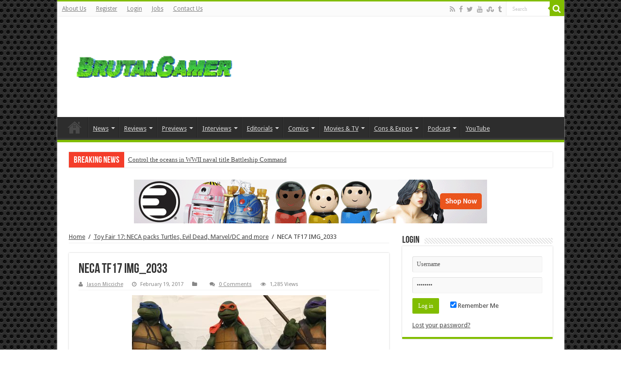

--- FILE ---
content_type: text/html; charset=UTF-8
request_url: https://brutalgamer.com/2017/02/20/toy-fair-17-neca-packs-turtles-evil-dead-marveldc-and-more/neca-tf17-img_2033/
body_size: 19264
content:
<!DOCTYPE html>
<html lang="en-US" prefix="og: http://ogp.me/ns#">
<head>
<meta charset="UTF-8" />
<link rel="profile" href="https://gmpg.org/xfn/11" />
<link rel="pingback" href="https://brutalgamer.com/xmlrpc.php" />
<meta property="og:title" content="NECA TF17 IMG_2033 - BrutalGamer"/>
<meta property="og:type" content="article"/>
<meta property="og:description" content=""/>
<meta property="og:url" content="https://brutalgamer.com/2017/02/20/toy-fair-17-neca-packs-turtles-evil-dead-marveldc-and-more/neca-tf17-img_2033/"/>
<meta property="og:site_name" content="BrutalGamer"/>
<meta name='robots' content='index, follow, max-image-preview:large, max-snippet:-1, max-video-preview:-1' />

	<!-- This site is optimized with the Yoast SEO plugin v20.10 - https://yoast.com/wordpress/plugins/seo/ -->
	<title>NECA TF17 IMG_2033 | BrutalGamer</title>
	<link rel="canonical" href="https://brutalgamer.com/2017/02/20/toy-fair-17-neca-packs-turtles-evil-dead-marveldc-and-more/neca-tf17-img_2033/" />
	<meta property="og:locale" content="en_US" />
	<meta property="og:type" content="article" />
	<meta property="og:title" content="NECA TF17 IMG_2033 | BrutalGamer" />
	<meta property="og:url" content="https://brutalgamer.com/2017/02/20/toy-fair-17-neca-packs-turtles-evil-dead-marveldc-and-more/neca-tf17-img_2033/" />
	<meta property="og:site_name" content="BrutalGamer" />
	<meta property="article:publisher" content="https://www.facebook.com/BrutalllyHonestGamers/" />
	<meta property="og:image" content="https://brutalgamer.com/2017/02/20/toy-fair-17-neca-packs-turtles-evil-dead-marveldc-and-more/neca-tf17-img_2033" />
	<meta property="og:image:width" content="3264" />
	<meta property="og:image:height" content="2448" />
	<meta property="og:image:type" content="image/jpeg" />
	<meta name="twitter:card" content="summary_large_image" />
	<meta name="twitter:site" content="@BrutalGamer" />
	<script type="application/ld+json" class="yoast-schema-graph">{"@context":"https://schema.org","@graph":[{"@type":"WebPage","@id":"https://brutalgamer.com/2017/02/20/toy-fair-17-neca-packs-turtles-evil-dead-marveldc-and-more/neca-tf17-img_2033/","url":"https://brutalgamer.com/2017/02/20/toy-fair-17-neca-packs-turtles-evil-dead-marveldc-and-more/neca-tf17-img_2033/","name":"NECA TF17 IMG_2033 | BrutalGamer","isPartOf":{"@id":"https://brutalgamer.com/#website"},"primaryImageOfPage":{"@id":"https://brutalgamer.com/2017/02/20/toy-fair-17-neca-packs-turtles-evil-dead-marveldc-and-more/neca-tf17-img_2033/#primaryimage"},"image":{"@id":"https://brutalgamer.com/2017/02/20/toy-fair-17-neca-packs-turtles-evil-dead-marveldc-and-more/neca-tf17-img_2033/#primaryimage"},"thumbnailUrl":"https://brutalgamer.com/wp-content/uploads/2017/02/NECA-TF17-IMG_2033.jpg","datePublished":"2017-02-20T03:26:26+00:00","dateModified":"2017-02-20T03:26:26+00:00","breadcrumb":{"@id":"https://brutalgamer.com/2017/02/20/toy-fair-17-neca-packs-turtles-evil-dead-marveldc-and-more/neca-tf17-img_2033/#breadcrumb"},"inLanguage":"en-US","potentialAction":[{"@type":"ReadAction","target":["https://brutalgamer.com/2017/02/20/toy-fair-17-neca-packs-turtles-evil-dead-marveldc-and-more/neca-tf17-img_2033/"]}]},{"@type":"ImageObject","inLanguage":"en-US","@id":"https://brutalgamer.com/2017/02/20/toy-fair-17-neca-packs-turtles-evil-dead-marveldc-and-more/neca-tf17-img_2033/#primaryimage","url":"https://brutalgamer.com/wp-content/uploads/2017/02/NECA-TF17-IMG_2033.jpg","contentUrl":"https://brutalgamer.com/wp-content/uploads/2017/02/NECA-TF17-IMG_2033.jpg","width":3264,"height":2448},{"@type":"BreadcrumbList","@id":"https://brutalgamer.com/2017/02/20/toy-fair-17-neca-packs-turtles-evil-dead-marveldc-and-more/neca-tf17-img_2033/#breadcrumb","itemListElement":[{"@type":"ListItem","position":1,"name":"Home","item":"https://brutalgamer.com/"},{"@type":"ListItem","position":2,"name":"Toy Fair 17: NECA packs Turtles, Evil Dead, Marvel/DC and more","item":"https://brutalgamer.com/2017/02/20/toy-fair-17-neca-packs-turtles-evil-dead-marveldc-and-more/"},{"@type":"ListItem","position":3,"name":"NECA TF17 IMG_2033"}]},{"@type":"WebSite","@id":"https://brutalgamer.com/#website","url":"https://brutalgamer.com/","name":"BrutalGamer","description":"Bringing you Brutally Honest feedback from today&#039;s entertainment industry.","publisher":{"@id":"https://brutalgamer.com/#organization"},"potentialAction":[{"@type":"SearchAction","target":{"@type":"EntryPoint","urlTemplate":"https://brutalgamer.com/?s={search_term_string}"},"query-input":"required name=search_term_string"}],"inLanguage":"en-US"},{"@type":"Organization","@id":"https://brutalgamer.com/#organization","name":"Brutal Gamer","url":"https://brutalgamer.com/","logo":{"@type":"ImageObject","inLanguage":"en-US","@id":"https://brutalgamer.com/#/schema/logo/image/","url":"https://brutalgamer.com/wp-content/uploads/2016/04/brutal.png","contentUrl":"https://brutalgamer.com/wp-content/uploads/2016/04/brutal.png","width":200,"height":200,"caption":"Brutal Gamer"},"image":{"@id":"https://brutalgamer.com/#/schema/logo/image/"},"sameAs":["https://www.facebook.com/BrutalllyHonestGamers/","https://twitter.com/BrutalGamer","https://www.youtube.com/user/BrutalGamerCom"]}]}</script>
	<!-- / Yoast SEO plugin. -->


<link rel='dns-prefetch' href='//fonts.googleapis.com' />
<link rel="alternate" type="application/rss+xml" title="BrutalGamer &raquo; Feed" href="https://brutalgamer.com/feed/" />
<link rel="alternate" type="application/rss+xml" title="BrutalGamer &raquo; Comments Feed" href="https://brutalgamer.com/comments/feed/" />
<link rel="alternate" type="application/rss+xml" title="BrutalGamer &raquo; NECA TF17 IMG_2033 Comments Feed" href="https://brutalgamer.com/2017/02/20/toy-fair-17-neca-packs-turtles-evil-dead-marveldc-and-more/neca-tf17-img_2033/feed/" />
<script type="text/javascript">
window._wpemojiSettings = {"baseUrl":"https:\/\/s.w.org\/images\/core\/emoji\/14.0.0\/72x72\/","ext":".png","svgUrl":"https:\/\/s.w.org\/images\/core\/emoji\/14.0.0\/svg\/","svgExt":".svg","source":{"concatemoji":"https:\/\/brutalgamer.com\/wp-includes\/js\/wp-emoji-release.min.js"}};
/*! This file is auto-generated */
!function(e,a,t){var n,r,o,i=a.createElement("canvas"),p=i.getContext&&i.getContext("2d");function s(e,t){p.clearRect(0,0,i.width,i.height),p.fillText(e,0,0);e=i.toDataURL();return p.clearRect(0,0,i.width,i.height),p.fillText(t,0,0),e===i.toDataURL()}function c(e){var t=a.createElement("script");t.src=e,t.defer=t.type="text/javascript",a.getElementsByTagName("head")[0].appendChild(t)}for(o=Array("flag","emoji"),t.supports={everything:!0,everythingExceptFlag:!0},r=0;r<o.length;r++)t.supports[o[r]]=function(e){if(p&&p.fillText)switch(p.textBaseline="top",p.font="600 32px Arial",e){case"flag":return s("\ud83c\udff3\ufe0f\u200d\u26a7\ufe0f","\ud83c\udff3\ufe0f\u200b\u26a7\ufe0f")?!1:!s("\ud83c\uddfa\ud83c\uddf3","\ud83c\uddfa\u200b\ud83c\uddf3")&&!s("\ud83c\udff4\udb40\udc67\udb40\udc62\udb40\udc65\udb40\udc6e\udb40\udc67\udb40\udc7f","\ud83c\udff4\u200b\udb40\udc67\u200b\udb40\udc62\u200b\udb40\udc65\u200b\udb40\udc6e\u200b\udb40\udc67\u200b\udb40\udc7f");case"emoji":return!s("\ud83e\udef1\ud83c\udffb\u200d\ud83e\udef2\ud83c\udfff","\ud83e\udef1\ud83c\udffb\u200b\ud83e\udef2\ud83c\udfff")}return!1}(o[r]),t.supports.everything=t.supports.everything&&t.supports[o[r]],"flag"!==o[r]&&(t.supports.everythingExceptFlag=t.supports.everythingExceptFlag&&t.supports[o[r]]);t.supports.everythingExceptFlag=t.supports.everythingExceptFlag&&!t.supports.flag,t.DOMReady=!1,t.readyCallback=function(){t.DOMReady=!0},t.supports.everything||(n=function(){t.readyCallback()},a.addEventListener?(a.addEventListener("DOMContentLoaded",n,!1),e.addEventListener("load",n,!1)):(e.attachEvent("onload",n),a.attachEvent("onreadystatechange",function(){"complete"===a.readyState&&t.readyCallback()})),(e=t.source||{}).concatemoji?c(e.concatemoji):e.wpemoji&&e.twemoji&&(c(e.twemoji),c(e.wpemoji)))}(window,document,window._wpemojiSettings);
</script>
<style type="text/css">
img.wp-smiley,
img.emoji {
	display: inline !important;
	border: none !important;
	box-shadow: none !important;
	height: 1em !important;
	width: 1em !important;
	margin: 0 0.07em !important;
	vertical-align: -0.1em !important;
	background: none !important;
	padding: 0 !important;
}
</style>
	<link rel='stylesheet' id='wp-block-library-css' href='https://brutalgamer.com/wp-includes/css/dist/block-library/style.min.css' type='text/css' media='all' />
<link rel='stylesheet' id='classic-theme-styles-css' href='https://brutalgamer.com/wp-includes/css/classic-themes.min.css' type='text/css' media='all' />
<style id='global-styles-inline-css' type='text/css'>
body{--wp--preset--color--black: #000000;--wp--preset--color--cyan-bluish-gray: #abb8c3;--wp--preset--color--white: #ffffff;--wp--preset--color--pale-pink: #f78da7;--wp--preset--color--vivid-red: #cf2e2e;--wp--preset--color--luminous-vivid-orange: #ff6900;--wp--preset--color--luminous-vivid-amber: #fcb900;--wp--preset--color--light-green-cyan: #7bdcb5;--wp--preset--color--vivid-green-cyan: #00d084;--wp--preset--color--pale-cyan-blue: #8ed1fc;--wp--preset--color--vivid-cyan-blue: #0693e3;--wp--preset--color--vivid-purple: #9b51e0;--wp--preset--gradient--vivid-cyan-blue-to-vivid-purple: linear-gradient(135deg,rgba(6,147,227,1) 0%,rgb(155,81,224) 100%);--wp--preset--gradient--light-green-cyan-to-vivid-green-cyan: linear-gradient(135deg,rgb(122,220,180) 0%,rgb(0,208,130) 100%);--wp--preset--gradient--luminous-vivid-amber-to-luminous-vivid-orange: linear-gradient(135deg,rgba(252,185,0,1) 0%,rgba(255,105,0,1) 100%);--wp--preset--gradient--luminous-vivid-orange-to-vivid-red: linear-gradient(135deg,rgba(255,105,0,1) 0%,rgb(207,46,46) 100%);--wp--preset--gradient--very-light-gray-to-cyan-bluish-gray: linear-gradient(135deg,rgb(238,238,238) 0%,rgb(169,184,195) 100%);--wp--preset--gradient--cool-to-warm-spectrum: linear-gradient(135deg,rgb(74,234,220) 0%,rgb(151,120,209) 20%,rgb(207,42,186) 40%,rgb(238,44,130) 60%,rgb(251,105,98) 80%,rgb(254,248,76) 100%);--wp--preset--gradient--blush-light-purple: linear-gradient(135deg,rgb(255,206,236) 0%,rgb(152,150,240) 100%);--wp--preset--gradient--blush-bordeaux: linear-gradient(135deg,rgb(254,205,165) 0%,rgb(254,45,45) 50%,rgb(107,0,62) 100%);--wp--preset--gradient--luminous-dusk: linear-gradient(135deg,rgb(255,203,112) 0%,rgb(199,81,192) 50%,rgb(65,88,208) 100%);--wp--preset--gradient--pale-ocean: linear-gradient(135deg,rgb(255,245,203) 0%,rgb(182,227,212) 50%,rgb(51,167,181) 100%);--wp--preset--gradient--electric-grass: linear-gradient(135deg,rgb(202,248,128) 0%,rgb(113,206,126) 100%);--wp--preset--gradient--midnight: linear-gradient(135deg,rgb(2,3,129) 0%,rgb(40,116,252) 100%);--wp--preset--duotone--dark-grayscale: url('#wp-duotone-dark-grayscale');--wp--preset--duotone--grayscale: url('#wp-duotone-grayscale');--wp--preset--duotone--purple-yellow: url('#wp-duotone-purple-yellow');--wp--preset--duotone--blue-red: url('#wp-duotone-blue-red');--wp--preset--duotone--midnight: url('#wp-duotone-midnight');--wp--preset--duotone--magenta-yellow: url('#wp-duotone-magenta-yellow');--wp--preset--duotone--purple-green: url('#wp-duotone-purple-green');--wp--preset--duotone--blue-orange: url('#wp-duotone-blue-orange');--wp--preset--font-size--small: 13px;--wp--preset--font-size--medium: 20px;--wp--preset--font-size--large: 36px;--wp--preset--font-size--x-large: 42px;--wp--preset--spacing--20: 0.44rem;--wp--preset--spacing--30: 0.67rem;--wp--preset--spacing--40: 1rem;--wp--preset--spacing--50: 1.5rem;--wp--preset--spacing--60: 2.25rem;--wp--preset--spacing--70: 3.38rem;--wp--preset--spacing--80: 5.06rem;--wp--preset--shadow--natural: 6px 6px 9px rgba(0, 0, 0, 0.2);--wp--preset--shadow--deep: 12px 12px 50px rgba(0, 0, 0, 0.4);--wp--preset--shadow--sharp: 6px 6px 0px rgba(0, 0, 0, 0.2);--wp--preset--shadow--outlined: 6px 6px 0px -3px rgba(255, 255, 255, 1), 6px 6px rgba(0, 0, 0, 1);--wp--preset--shadow--crisp: 6px 6px 0px rgba(0, 0, 0, 1);}:where(.is-layout-flex){gap: 0.5em;}body .is-layout-flow > .alignleft{float: left;margin-inline-start: 0;margin-inline-end: 2em;}body .is-layout-flow > .alignright{float: right;margin-inline-start: 2em;margin-inline-end: 0;}body .is-layout-flow > .aligncenter{margin-left: auto !important;margin-right: auto !important;}body .is-layout-constrained > .alignleft{float: left;margin-inline-start: 0;margin-inline-end: 2em;}body .is-layout-constrained > .alignright{float: right;margin-inline-start: 2em;margin-inline-end: 0;}body .is-layout-constrained > .aligncenter{margin-left: auto !important;margin-right: auto !important;}body .is-layout-constrained > :where(:not(.alignleft):not(.alignright):not(.alignfull)){max-width: var(--wp--style--global--content-size);margin-left: auto !important;margin-right: auto !important;}body .is-layout-constrained > .alignwide{max-width: var(--wp--style--global--wide-size);}body .is-layout-flex{display: flex;}body .is-layout-flex{flex-wrap: wrap;align-items: center;}body .is-layout-flex > *{margin: 0;}:where(.wp-block-columns.is-layout-flex){gap: 2em;}.has-black-color{color: var(--wp--preset--color--black) !important;}.has-cyan-bluish-gray-color{color: var(--wp--preset--color--cyan-bluish-gray) !important;}.has-white-color{color: var(--wp--preset--color--white) !important;}.has-pale-pink-color{color: var(--wp--preset--color--pale-pink) !important;}.has-vivid-red-color{color: var(--wp--preset--color--vivid-red) !important;}.has-luminous-vivid-orange-color{color: var(--wp--preset--color--luminous-vivid-orange) !important;}.has-luminous-vivid-amber-color{color: var(--wp--preset--color--luminous-vivid-amber) !important;}.has-light-green-cyan-color{color: var(--wp--preset--color--light-green-cyan) !important;}.has-vivid-green-cyan-color{color: var(--wp--preset--color--vivid-green-cyan) !important;}.has-pale-cyan-blue-color{color: var(--wp--preset--color--pale-cyan-blue) !important;}.has-vivid-cyan-blue-color{color: var(--wp--preset--color--vivid-cyan-blue) !important;}.has-vivid-purple-color{color: var(--wp--preset--color--vivid-purple) !important;}.has-black-background-color{background-color: var(--wp--preset--color--black) !important;}.has-cyan-bluish-gray-background-color{background-color: var(--wp--preset--color--cyan-bluish-gray) !important;}.has-white-background-color{background-color: var(--wp--preset--color--white) !important;}.has-pale-pink-background-color{background-color: var(--wp--preset--color--pale-pink) !important;}.has-vivid-red-background-color{background-color: var(--wp--preset--color--vivid-red) !important;}.has-luminous-vivid-orange-background-color{background-color: var(--wp--preset--color--luminous-vivid-orange) !important;}.has-luminous-vivid-amber-background-color{background-color: var(--wp--preset--color--luminous-vivid-amber) !important;}.has-light-green-cyan-background-color{background-color: var(--wp--preset--color--light-green-cyan) !important;}.has-vivid-green-cyan-background-color{background-color: var(--wp--preset--color--vivid-green-cyan) !important;}.has-pale-cyan-blue-background-color{background-color: var(--wp--preset--color--pale-cyan-blue) !important;}.has-vivid-cyan-blue-background-color{background-color: var(--wp--preset--color--vivid-cyan-blue) !important;}.has-vivid-purple-background-color{background-color: var(--wp--preset--color--vivid-purple) !important;}.has-black-border-color{border-color: var(--wp--preset--color--black) !important;}.has-cyan-bluish-gray-border-color{border-color: var(--wp--preset--color--cyan-bluish-gray) !important;}.has-white-border-color{border-color: var(--wp--preset--color--white) !important;}.has-pale-pink-border-color{border-color: var(--wp--preset--color--pale-pink) !important;}.has-vivid-red-border-color{border-color: var(--wp--preset--color--vivid-red) !important;}.has-luminous-vivid-orange-border-color{border-color: var(--wp--preset--color--luminous-vivid-orange) !important;}.has-luminous-vivid-amber-border-color{border-color: var(--wp--preset--color--luminous-vivid-amber) !important;}.has-light-green-cyan-border-color{border-color: var(--wp--preset--color--light-green-cyan) !important;}.has-vivid-green-cyan-border-color{border-color: var(--wp--preset--color--vivid-green-cyan) !important;}.has-pale-cyan-blue-border-color{border-color: var(--wp--preset--color--pale-cyan-blue) !important;}.has-vivid-cyan-blue-border-color{border-color: var(--wp--preset--color--vivid-cyan-blue) !important;}.has-vivid-purple-border-color{border-color: var(--wp--preset--color--vivid-purple) !important;}.has-vivid-cyan-blue-to-vivid-purple-gradient-background{background: var(--wp--preset--gradient--vivid-cyan-blue-to-vivid-purple) !important;}.has-light-green-cyan-to-vivid-green-cyan-gradient-background{background: var(--wp--preset--gradient--light-green-cyan-to-vivid-green-cyan) !important;}.has-luminous-vivid-amber-to-luminous-vivid-orange-gradient-background{background: var(--wp--preset--gradient--luminous-vivid-amber-to-luminous-vivid-orange) !important;}.has-luminous-vivid-orange-to-vivid-red-gradient-background{background: var(--wp--preset--gradient--luminous-vivid-orange-to-vivid-red) !important;}.has-very-light-gray-to-cyan-bluish-gray-gradient-background{background: var(--wp--preset--gradient--very-light-gray-to-cyan-bluish-gray) !important;}.has-cool-to-warm-spectrum-gradient-background{background: var(--wp--preset--gradient--cool-to-warm-spectrum) !important;}.has-blush-light-purple-gradient-background{background: var(--wp--preset--gradient--blush-light-purple) !important;}.has-blush-bordeaux-gradient-background{background: var(--wp--preset--gradient--blush-bordeaux) !important;}.has-luminous-dusk-gradient-background{background: var(--wp--preset--gradient--luminous-dusk) !important;}.has-pale-ocean-gradient-background{background: var(--wp--preset--gradient--pale-ocean) !important;}.has-electric-grass-gradient-background{background: var(--wp--preset--gradient--electric-grass) !important;}.has-midnight-gradient-background{background: var(--wp--preset--gradient--midnight) !important;}.has-small-font-size{font-size: var(--wp--preset--font-size--small) !important;}.has-medium-font-size{font-size: var(--wp--preset--font-size--medium) !important;}.has-large-font-size{font-size: var(--wp--preset--font-size--large) !important;}.has-x-large-font-size{font-size: var(--wp--preset--font-size--x-large) !important;}
.wp-block-navigation a:where(:not(.wp-element-button)){color: inherit;}
:where(.wp-block-columns.is-layout-flex){gap: 2em;}
.wp-block-pullquote{font-size: 1.5em;line-height: 1.6;}
</style>
<link rel='stylesheet' id='taqyeem-style-css' href='https://brutalgamer.com/wp-content/plugins/taqyeem/style.css' type='text/css' media='all' />
<link rel='stylesheet' id='tie-style-css' href='https://brutalgamer.com/wp-content/themes/sahifa/style.css' type='text/css' media='all' />
<link rel='stylesheet' id='tie-ilightbox-skin-css' href='https://brutalgamer.com/wp-content/themes/sahifa/css/ilightbox/dark-skin/skin.css' type='text/css' media='all' />
<link rel='stylesheet' id='Droid+Sans-css' href='https://fonts.googleapis.com/css?family=Droid+Sans%3Aregular%2C700' type='text/css' media='all' />
<script type='text/javascript' src='https://brutalgamer.com/wp-includes/js/jquery/jquery.min.js' id='jquery-core-js'></script>
<script type='text/javascript' src='https://brutalgamer.com/wp-includes/js/jquery/jquery-migrate.min.js' id='jquery-migrate-js'></script>
<script type='text/javascript' src='https://brutalgamer.com/wp-content/plugins/taqyeem/js/tie.js' id='taqyeem-main-js'></script>
<link rel="https://api.w.org/" href="https://brutalgamer.com/wp-json/" /><link rel="alternate" type="application/json" href="https://brutalgamer.com/wp-json/wp/v2/media/118596" /><link rel="EditURI" type="application/rsd+xml" title="RSD" href="https://brutalgamer.com/xmlrpc.php?rsd" />
<link rel="wlwmanifest" type="application/wlwmanifest+xml" href="https://brutalgamer.com/wp-includes/wlwmanifest.xml" />
<meta name="generator" content="WordPress 6.2.8" />
<link rel='shortlink' href='https://brutalgamer.com/?p=118596' />
<link rel="alternate" type="application/json+oembed" href="https://brutalgamer.com/wp-json/oembed/1.0/embed?url=https%3A%2F%2Fbrutalgamer.com%2F2017%2F02%2F20%2Ftoy-fair-17-neca-packs-turtles-evil-dead-marveldc-and-more%2Fneca-tf17-img_2033%2F" />
<link rel="alternate" type="text/xml+oembed" href="https://brutalgamer.com/wp-json/oembed/1.0/embed?url=https%3A%2F%2Fbrutalgamer.com%2F2017%2F02%2F20%2Ftoy-fair-17-neca-packs-turtles-evil-dead-marveldc-and-more%2Fneca-tf17-img_2033%2F&#038;format=xml" />
<script type='text/javascript'>
/* <![CDATA[ */
var taqyeem = {"ajaxurl":"https://brutalgamer.com/wp-admin/admin-ajax.php" , "your_rating":"Your Rating:"};
/* ]]> */
</script>
<style type="text/css" media="screen">

</style>
<link rel="shortcut icon" href="https://brutalgamer.com/wp-content/uploads/2016/05/brutal.png" title="Favicon" />
<!--[if IE]>
<script type="text/javascript">jQuery(document).ready(function (){ jQuery(".menu-item").has("ul").children("a").attr("aria-haspopup", "true");});</script>
<![endif]-->
<!--[if lt IE 9]>
<script src="https://brutalgamer.com/wp-content/themes/sahifa/js/html5.js"></script>
<script src="https://brutalgamer.com/wp-content/themes/sahifa/js/selectivizr-min.js"></script>
<![endif]-->
<!--[if IE 9]>
<link rel="stylesheet" type="text/css" media="all" href="https://brutalgamer.com/wp-content/themes/sahifa/css/ie9.css" />
<![endif]-->
<!--[if IE 8]>
<link rel="stylesheet" type="text/css" media="all" href="https://brutalgamer.com/wp-content/themes/sahifa/css/ie8.css" />
<![endif]-->
<!--[if IE 7]>
<link rel="stylesheet" type="text/css" media="all" href="https://brutalgamer.com/wp-content/themes/sahifa/css/ie7.css" />
<![endif]-->


<meta name="viewport" content="width=device-width, initial-scale=1.0" />



<style type="text/css" media="screen">

#main-nav,
.cat-box-content,
#sidebar .widget-container,
.post-listing,
#commentform {
	border-bottom-color: #81bd00;
}

.search-block .search-button,
#topcontrol,
#main-nav ul li.current-menu-item a,
#main-nav ul li.current-menu-item a:hover,
#main-nav ul li.current_page_parent a,
#main-nav ul li.current_page_parent a:hover,
#main-nav ul li.current-menu-parent a,
#main-nav ul li.current-menu-parent a:hover,
#main-nav ul li.current-page-ancestor a,
#main-nav ul li.current-page-ancestor a:hover,
.pagination span.current,
.share-post span.share-text,
.flex-control-paging li a.flex-active,
.ei-slider-thumbs li.ei-slider-element,
.review-percentage .review-item span span,
.review-final-score,
.button,
a.button,
a.more-link,
#main-content input[type="submit"],
.form-submit #submit,
#login-form .login-button,
.widget-feedburner .feedburner-subscribe,
input[type="submit"],
#buddypress button,
#buddypress a.button,
#buddypress input[type=submit],
#buddypress input[type=reset],
#buddypress ul.button-nav li a,
#buddypress div.generic-button a,
#buddypress .comment-reply-link,
#buddypress div.item-list-tabs ul li a span,
#buddypress div.item-list-tabs ul li.selected a,
#buddypress div.item-list-tabs ul li.current a,
#buddypress #members-directory-form div.item-list-tabs ul li.selected span,
#members-list-options a.selected,
#groups-list-options a.selected,
body.dark-skin #buddypress div.item-list-tabs ul li a span,
body.dark-skin #buddypress div.item-list-tabs ul li.selected a,
body.dark-skin #buddypress div.item-list-tabs ul li.current a,
body.dark-skin #members-list-options a.selected,
body.dark-skin #groups-list-options a.selected,
.search-block-large .search-button,
#featured-posts .flex-next:hover,
#featured-posts .flex-prev:hover,
a.tie-cart span.shooping-count,
.woocommerce span.onsale,
.woocommerce-page span.onsale ,
.woocommerce .widget_price_filter .ui-slider .ui-slider-handle,
.woocommerce-page .widget_price_filter .ui-slider .ui-slider-handle,
#check-also-close,
a.post-slideshow-next,
a.post-slideshow-prev,
.widget_price_filter .ui-slider .ui-slider-handle,
.quantity .minus:hover,
.quantity .plus:hover,
.mejs-container .mejs-controls .mejs-time-rail .mejs-time-current,
#reading-position-indicator  {
	background-color:#81bd00;
}

::-webkit-scrollbar-thumb{
	background-color:#81bd00 !important;
}

#theme-footer,
#theme-header,
.top-nav ul li.current-menu-item:before,
#main-nav .menu-sub-content ,
#main-nav ul ul,
#check-also-box {
	border-top-color: #81bd00;
}

.search-block:after {
	border-right-color:#81bd00;
}

body.rtl .search-block:after {
	border-left-color:#81bd00;
}

#main-nav ul > li.menu-item-has-children:hover > a:after,
#main-nav ul > li.mega-menu:hover > a:after {
	border-color:transparent transparent #81bd00;
}

.widget.timeline-posts li a:hover,
.widget.timeline-posts li a:hover span.tie-date {
	color: #81bd00;
}

.widget.timeline-posts li a:hover span.tie-date:before {
	background: #81bd00;
	border-color: #81bd00;
}

#order_review,
#order_review_heading {
	border-color: #81bd00;
}


body {
	background-image : url(https://brutalgamer.com/wp-content/themes/sahifa/images/patterns/body-bg15.png);
	background-position: top center;
}

a {
	text-decoration: underline;
}
		
body.single .post .entry a, body.page .post .entry a {
	color: #00E013;
}
		
</style>

		<script type="text/javascript">
			/* <![CDATA[ */
				var sf_position = '0';
				var sf_templates = "<a href=\"{search_url_escaped}\">View All Results<\/a>";
				var sf_input = '.search-live';
				jQuery(document).ready(function(){
					jQuery(sf_input).ajaxyLiveSearch({"expand":false,"searchUrl":"https:\/\/brutalgamer.com\/?s=%s","text":"Search","delay":500,"iwidth":180,"width":315,"ajaxUrl":"https:\/\/brutalgamer.com\/wp-admin\/admin-ajax.php","rtl":0});
					jQuery(".live-search_ajaxy-selective-input").keyup(function() {
						var width = jQuery(this).val().length * 8;
						if(width < 50) {
							width = 50;
						}
						jQuery(this).width(width);
					});
					jQuery(".live-search_ajaxy-selective-search").click(function() {
						jQuery(this).find(".live-search_ajaxy-selective-input").focus();
					});
					jQuery(".live-search_ajaxy-selective-close").click(function() {
						jQuery(this).parent().remove();
					});
				});
			/* ]]> */
		</script>
		</head>
<body id="top" class="attachment attachment-template-default single single-attachment postid-118596 attachmentid-118596 attachment-jpeg lazy-enabled">

<div class="wrapper-outer">

	<div class="background-cover"></div>

	<aside id="slide-out">

			<div class="search-mobile">
			<form method="get" id="searchform-mobile" action="https://brutalgamer.com/">
				<button class="search-button" type="submit" value="Search"><i class="fa fa-search"></i></button>
				<input type="text" id="s-mobile" name="s" title="Search" value="Search" onfocus="if (this.value == 'Search') {this.value = '';}" onblur="if (this.value == '') {this.value = 'Search';}"  />
			</form>
		</div><!-- .search-mobile /-->
	
			<div class="social-icons">
		<a class="ttip-none" title="Rss" href="https://brutalgamer.com/feed/" target="_blank"><i class="fa fa-rss"></i></a><a class="ttip-none" title="Facebook" href="https://www.facebook.com/BrutalllyHonestGamers" target="_blank"><i class="fa fa-facebook"></i></a><a class="ttip-none" title="Twitter" href="https://twitter.com/BrutalGamer" target="_blank"><i class="fa fa-twitter"></i></a><a class="ttip-none" title="Youtube" href="https://www.youtube.com/user/BrutalGamerCom" target="_blank"><i class="fa fa-youtube"></i></a><a class="ttip-none" title="StumbleUpon" href="http://www.stumbleupon.com/stumbler/Brutal-Gamer" target="_blank"><i class="fa fa-stumbleupon"></i></a><a class="ttip-none" title="Tumblr" href="https://brutalgamer.tumblr.com/" target="_blank"><i class="fa fa-tumblr"></i></a>
			</div>

	
		<div id="mobile-menu" ></div>
	</aside><!-- #slide-out /-->

		<div id="wrapper" class="boxed-all">
		<div class="inner-wrapper">

		<header id="theme-header" class="theme-header">
						<div id="top-nav" class="top-nav">
				<div class="container">

			
				<div class="top-menu"><ul id="menu-top-menu" class="menu"><li id="menu-item-107171" class="menu-item menu-item-type-post_type menu-item-object-page menu-item-107171"><a href="https://brutalgamer.com/about-us/">About Us</a></li>
<li id="menu-item-107146" class="menu-item menu-item-type-post_type menu-item-object-page menu-item-107146"><a href="https://brutalgamer.com/register-2/">Register</a></li>
<li id="menu-item-107148" class="menu-item menu-item-type-custom menu-item-object-custom menu-item-107148"><a href="https://brutalgamer.com/wp-login.php">Login</a></li>
<li id="menu-item-108517" class="menu-item menu-item-type-post_type menu-item-object-page menu-item-108517"><a href="https://brutalgamer.com/job-opportunities/">Jobs</a></li>
<li id="menu-item-107145" class="menu-item menu-item-type-post_type menu-item-object-page menu-item-107145"><a href="https://brutalgamer.com/contact-us/">Contact Us</a></li>
</ul></div>
						<div class="search-block">
						<form method="get" id="searchform-header" action="https://brutalgamer.com/">
							<button class="search-button" type="submit" value="Search"><i class="fa fa-search"></i></button>
							<input class="search-live" type="text" id="s-header" name="s" title="Search" value="Search" onfocus="if (this.value == 'Search') {this.value = '';}" onblur="if (this.value == '') {this.value = 'Search';}"  />
						</form>
					</div><!-- .search-block /-->
			<div class="social-icons">
		<a class="ttip-none" title="Rss" href="https://brutalgamer.com/feed/" target="_blank"><i class="fa fa-rss"></i></a><a class="ttip-none" title="Facebook" href="https://www.facebook.com/BrutalllyHonestGamers" target="_blank"><i class="fa fa-facebook"></i></a><a class="ttip-none" title="Twitter" href="https://twitter.com/BrutalGamer" target="_blank"><i class="fa fa-twitter"></i></a><a class="ttip-none" title="Youtube" href="https://www.youtube.com/user/BrutalGamerCom" target="_blank"><i class="fa fa-youtube"></i></a><a class="ttip-none" title="StumbleUpon" href="http://www.stumbleupon.com/stumbler/Brutal-Gamer" target="_blank"><i class="fa fa-stumbleupon"></i></a><a class="ttip-none" title="Tumblr" href="https://brutalgamer.tumblr.com/" target="_blank"><i class="fa fa-tumblr"></i></a>
			</div>

	
	
				</div><!-- .container /-->
			</div><!-- .top-menu /-->
			
		<div class="header-content">

					<a id="slide-out-open" class="slide-out-open" href="#"><span></span></a>
		
			<div class="logo" style=" margin-top:4px; margin-bottom:4px;">
			<h2>								<a title="BrutalGamer" href="https://brutalgamer.com/">
					<img src="https://brutalgamer.com/wp-content/uploads/2018/12/BG_logo_white.png" alt="BrutalGamer" width="370" height="120" /><strong>BrutalGamer Bringing you Brutally Honest feedback from today&#039;s entertainment industry.</strong>
				</a>
			</h2>			</div><!-- .logo /-->
<script type="text/javascript">
jQuery(document).ready(function($) {
	var retina = window.devicePixelRatio > 1 ? true : false;
	if(retina) {
       	jQuery('#theme-header .logo img').attr('src',		'http://brutalgamer.com/wp-content/uploads/2018/12/BG_logo_white.png');
       	jQuery('#theme-header .logo img').attr('width',		'370');
       	jQuery('#theme-header .logo img').attr('height',	'120');
	}
});
</script>
						<div class="clear"></div>

		</div>
													<nav id="main-nav" class="fixed-enabled">
				<div class="container">

				
					<div class="main-menu"><ul id="menu-header-navigation" class="menu"><li id="menu-item-18433" class="menu-item menu-item-type-custom menu-item-object-custom menu-item-home menu-item-18433"><a href="https://brutalgamer.com">Home</a></li>
<li id="menu-item-18741" class="menu-item menu-item-type-taxonomy menu-item-object-category menu-item-18741 mega-menu mega-recent-featured "><a href="https://brutalgamer.com/category/news/">News</a>
<div class="mega-menu-block menu-sub-content">

<div class="mega-menu-content">
<div class="mega-recent-post"><div class="post-thumbnail tie_lightbox"><a class="mega-menu-link" href="https://brutalgamer.com/2025/11/18/control-the-oceans-in-wwii-naval-title-battleship-command/" title="Control the oceans in WWII naval title Battleship Command"><img src="https://brutalgamer.com/wp-content/uploads/2025/11/Battleship-Command-660x330.jpg" width="660" height="330" alt="Control the oceans in WWII naval title Battleship Command" /><span class="fa overlay-icon"></span></a></div><h3 class="post-box-title"><a class="mega-menu-link" href="https://brutalgamer.com/2025/11/18/control-the-oceans-in-wwii-naval-title-battleship-command/" title="Control the oceans in WWII naval title Battleship Command">Control the oceans in WWII naval title Battleship Command</a></h3>
						<span class="tie-date"><i class="fa fa-clock-o"></i>5 days ago</span>
						</div> <!-- mega-recent-post --><div class="mega-check-also"><ul><li><div class="post-thumbnail tie_thumb"><a class="mega-menu-link" href="https://brutalgamer.com/2025/11/17/a-holiday-explosion-of-hersheys-goodness-is-inbound-to-stores/" title="A Holiday explosion of Hershey&#8217;s goodness is inbound to stores"><img src="https://brutalgamer.com/wp-content/uploads/2025/11/KIT-KAT-Santas-110x75.png" width="110" height="75" alt="A Holiday explosion of Hershey&#8217;s goodness is inbound to stores" /><span class="fa overlay-icon"></span></a></div><h3 class="post-box-title"><a class="mega-menu-link" href="https://brutalgamer.com/2025/11/17/a-holiday-explosion-of-hersheys-goodness-is-inbound-to-stores/" title="A Holiday explosion of Hershey&#8217;s goodness is inbound to stores">A Holiday explosion of Hershey&#8217;s goodness is inbound to stores</a></h3><span class="tie-date"><i class="fa fa-clock-o"></i>5 days ago</span></li><li><div class="post-thumbnail tie_thumb"><a class="mega-menu-link" href="https://brutalgamer.com/2025/11/17/sideshow-tunes-up-for-the-holidays-with-a-bevy-of-giftables/" title="Sideshow tunes up for the Holidays, with a bevy of giftables"><img src="https://brutalgamer.com/wp-content/uploads/2025/11/Gandalf-the-White-Deluxe-Art-Scale-Statue-110x75.jpg" width="110" height="75" alt="Sideshow tunes up for the Holidays, with a bevy of giftables" /><span class="fa overlay-icon"></span></a></div><h3 class="post-box-title"><a class="mega-menu-link" href="https://brutalgamer.com/2025/11/17/sideshow-tunes-up-for-the-holidays-with-a-bevy-of-giftables/" title="Sideshow tunes up for the Holidays, with a bevy of giftables">Sideshow tunes up for the Holidays, with a bevy of giftables</a></h3><span class="tie-date"><i class="fa fa-clock-o"></i>5 days ago</span></li><li><div class="post-thumbnail tie_lightbox"><a class="mega-menu-link" href="https://brutalgamer.com/2025/11/17/the-latest-look-at-matroid-prime-4-goes-to-a-mysterious-new-world/" title="The latest look at Matroid Prime 4 goes to a mysterious new world"><img src="https://brutalgamer.com/wp-content/uploads/2024/06/Metroid-Prime-4-Beyond_2-110x75.jpg" width="110" height="75" alt="The latest look at Matroid Prime 4 goes to a mysterious new world" /><span class="fa overlay-icon"></span></a></div><h3 class="post-box-title"><a class="mega-menu-link" href="https://brutalgamer.com/2025/11/17/the-latest-look-at-matroid-prime-4-goes-to-a-mysterious-new-world/" title="The latest look at Matroid Prime 4 goes to a mysterious new world">The latest look at Matroid Prime 4 goes to a mysterious new world</a></h3><span class="tie-date"><i class="fa fa-clock-o"></i>6 days ago</span></li><li><div class="post-thumbnail tie_lightbox"><a class="mega-menu-link" href="https://brutalgamer.com/2025/11/17/take-a-deep-dive-into-the-play-of-marvel-cosmic-invasion/" title="Take a deep dive into the play of Marvel Cosmic Invasion"><img src="https://brutalgamer.com/wp-content/uploads/2025/03/MArvel-Cosmic-Invasion-110x75.png" width="110" height="75" alt="Take a deep dive into the play of Marvel Cosmic Invasion" /><span class="fa overlay-icon"></span></a></div><h3 class="post-box-title"><a class="mega-menu-link" href="https://brutalgamer.com/2025/11/17/take-a-deep-dive-into-the-play-of-marvel-cosmic-invasion/" title="Take a deep dive into the play of Marvel Cosmic Invasion">Take a deep dive into the play of Marvel Cosmic Invasion</a></h3><span class="tie-date"><i class="fa fa-clock-o"></i>6 days ago</span></li><li><div class="post-thumbnail tie_thumb"><a class="mega-menu-link" href="https://brutalgamer.com/2025/11/12/pac-mans-big-year-continues-with-an-arcade-pop-up-at-macys/" title="PAC-MAN&#8217;s big year continues, with an arcade pop-up at Macy&#8217;s"><img src="https://brutalgamer.com/wp-content/uploads/2025/11/PM45_PACMAN_MacysHeraldSquare_Social_v1-3_LL_002-1-110x75.png" width="110" height="75" alt="PAC-MAN&#8217;s big year continues, with an arcade pop-up at Macy&#8217;s" /><span class="fa overlay-icon"></span></a></div><h3 class="post-box-title"><a class="mega-menu-link" href="https://brutalgamer.com/2025/11/12/pac-mans-big-year-continues-with-an-arcade-pop-up-at-macys/" title="PAC-MAN&#8217;s big year continues, with an arcade pop-up at Macy&#8217;s">PAC-MAN&#8217;s big year continues, with an arcade pop-up at Macy&#8217;s</a></h3><span class="tie-date"><i class="fa fa-clock-o"></i>1 week ago</span></li><li><div class="post-thumbnail tie_lightbox"><a class="mega-menu-link" href="https://brutalgamer.com/2025/11/12/crkd-continues-to-rock-and-roll-with-a-new-drum-kit/" title="CRKD continues to rock and roll with a new Drum Kit"><img src="https://brutalgamer.com/wp-content/uploads/2025/11/CRKD-drumset-110x75.jpg" width="110" height="75" alt="CRKD continues to rock and roll with a new Drum Kit" /><span class="fa overlay-icon"></span></a></div><h3 class="post-box-title"><a class="mega-menu-link" href="https://brutalgamer.com/2025/11/12/crkd-continues-to-rock-and-roll-with-a-new-drum-kit/" title="CRKD continues to rock and roll with a new Drum Kit">CRKD continues to rock and roll with a new Drum Kit</a></h3><span class="tie-date"><i class="fa fa-clock-o"></i>1 week ago</span></li></ul></div> <!-- mega-check-also -->
</div><!-- .mega-menu-content --> 
</div><!-- .mega-menu-block --> 
</li>
<li id="menu-item-18523" class="menu-item menu-item-type-taxonomy menu-item-object-category menu-item-has-children menu-item-18523 mega-menu mega-recent-featured "><a href="https://brutalgamer.com/category/reviews/">Reviews</a>
<div class="mega-menu-block menu-sub-content">

<ul class="mega-recent-featured-list sub-list">
	<li id="menu-item-111216" class="menu-item menu-item-type-taxonomy menu-item-object-category menu-item-111216"><a href="https://brutalgamer.com/category/reviews/anime/">Anime Reviews</a></li>
	<li id="menu-item-107177" class="menu-item menu-item-type-taxonomy menu-item-object-category menu-item-107177"><a href="https://brutalgamer.com/category/reviews/pc-reviews/">PC Reviews</a></li>
	<li id="menu-item-107178" class="menu-item menu-item-type-taxonomy menu-item-object-category menu-item-107178"><a href="https://brutalgamer.com/category/reviews/ps4-reviews/">PS4 Reviews</a></li>
	<li id="menu-item-107180" class="menu-item menu-item-type-taxonomy menu-item-object-category menu-item-107180"><a href="https://brutalgamer.com/category/reviews/retro-review/">Retro Reviews</a></li>
	<li id="menu-item-143331" class="menu-item menu-item-type-taxonomy menu-item-object-category menu-item-143331"><a href="https://brutalgamer.com/category/reviews/switch-reviews/">Switch Reviews</a></li>
	<li id="menu-item-107179" class="menu-item menu-item-type-taxonomy menu-item-object-category menu-item-107179"><a href="https://brutalgamer.com/category/reviews/xbox-one-reviews/">Xbox One Reviews</a></li>
</ul>

<div class="mega-menu-content">
<div class="mega-recent-post"><div class="post-thumbnail tie_thumb"><a class="mega-menu-link" href="https://brutalgamer.com/2025/10/29/bg-eats-chips-ahoy-x-stranger-things-cookies/" title="BG Eats: CHIPS AHOY! x Stranger Things cookies"><img src="https://brutalgamer.com/wp-content/uploads/2025/10/Chips-Ahoy-x-Stranger-Things-IMG_1375-660x330.jpg" width="660" height="330" alt="BG Eats: CHIPS AHOY! x Stranger Things cookies" /><span class="fa overlay-icon"></span></a></div><h3 class="post-box-title"><a class="mega-menu-link" href="https://brutalgamer.com/2025/10/29/bg-eats-chips-ahoy-x-stranger-things-cookies/" title="BG Eats: CHIPS AHOY! x Stranger Things cookies">BG Eats: CHIPS AHOY! x Stranger Things cookies</a></h3>
						<span class="tie-date"><i class="fa fa-clock-o"></i>3 weeks ago</span>
						</div> <!-- mega-recent-post --><div class="mega-check-also"><ul><li><div class="post-thumbnail tie_thumb"><a class="mega-menu-link" href="https://brutalgamer.com/2025/09/11/turtle-beach-atlas-200-multiplatform-headset-review/" title="Turtle Beach Atlas 200 Multiplatform (Headset) Review"><img src="https://brutalgamer.com/wp-content/uploads/2025/09/1_TB_Atlas-200_Multiplatform_Grey_Product-Image-110x75.png" width="110" height="75" alt="Turtle Beach Atlas 200 Multiplatform (Headset) Review" /><span class="fa overlay-icon"></span></a></div><h3 class="post-box-title"><a class="mega-menu-link" href="https://brutalgamer.com/2025/09/11/turtle-beach-atlas-200-multiplatform-headset-review/" title="Turtle Beach Atlas 200 Multiplatform (Headset) Review">Turtle Beach Atlas 200 Multiplatform (Headset) Review</a></h3><span class="tie-date"><i class="fa fa-clock-o"></i>September 11, 2025</span></li><li><div class="post-thumbnail tie_lightbox"><a class="mega-menu-link" href="https://brutalgamer.com/2025/09/08/indiana-jones-and-the-great-circle-order-of-giants-xbox-dlc-review/" title="Indiana Jones and the Great Circle &#8211; The Order of Giants (Xbox) DLC Review"><img src="https://brutalgamer.com/wp-content/uploads/2025/08/Indiana-Jones-TheOrderofGiants_DLC_Crops_16x9_Final-Logo_1-110x75.jpg" width="110" height="75" alt="Indiana Jones and the Great Circle &#8211; The Order of Giants (Xbox) DLC Review" /><span class="fa overlay-icon"></span></a></div><h3 class="post-box-title"><a class="mega-menu-link" href="https://brutalgamer.com/2025/09/08/indiana-jones-and-the-great-circle-order-of-giants-xbox-dlc-review/" title="Indiana Jones and the Great Circle &#8211; The Order of Giants (Xbox) DLC Review">Indiana Jones and the Great Circle &#8211; The Order of Giants (Xbox) DLC Review</a></h3><span class="tie-date"><i class="fa fa-clock-o"></i>September 8, 2025</span></li><li><div class="post-thumbnail tie_thumb"><a class="mega-menu-link" href="https://brutalgamer.com/2025/08/18/airlite-fit-headset-nintendo-switch-review/" title="Airlite Fit Headset (Nintendo Switch) Review"><img src="https://brutalgamer.com/wp-content/uploads/2025/08/Airlite-Fit-IMG_1297-e1755473057825-110x75.jpg" width="110" height="75" alt="Airlite Fit Headset (Nintendo Switch) Review" /><span class="fa overlay-icon"></span></a></div><h3 class="post-box-title"><a class="mega-menu-link" href="https://brutalgamer.com/2025/08/18/airlite-fit-headset-nintendo-switch-review/" title="Airlite Fit Headset (Nintendo Switch) Review">Airlite Fit Headset (Nintendo Switch) Review</a></h3><span class="tie-date"><i class="fa fa-clock-o"></i>August 18, 2025</span></li></ul></div> <!-- mega-check-also -->
</div><!-- .mega-menu-content --> 
</div><!-- .mega-menu-block --> 
</li>
<li id="menu-item-18840" class="menu-item menu-item-type-taxonomy menu-item-object-category menu-item-18840 mega-menu mega-recent-featured "><a href="https://brutalgamer.com/category/preview/">Previews</a>
<div class="mega-menu-block menu-sub-content">

<div class="mega-menu-content">
<div class="mega-recent-post"><div class="post-thumbnail tie_thumb"><a class="mega-menu-link" href="https://brutalgamer.com/2025/10/20/catch-a-preview-of-dcs-batman-static-beyond/" title="Catch a preview of DC&#8217;s Batman/Static: Beyond"><img src="https://brutalgamer.com/wp-content/uploads/2025/10/BatmanStatic-Beyond-1-cover-660x330.jpg" width="660" height="330" alt="Catch a preview of DC&#8217;s Batman/Static: Beyond" /><span class="fa overlay-icon"></span></a></div><h3 class="post-box-title"><a class="mega-menu-link" href="https://brutalgamer.com/2025/10/20/catch-a-preview-of-dcs-batman-static-beyond/" title="Catch a preview of DC&#8217;s Batman/Static: Beyond">Catch a preview of DC&#8217;s Batman/Static: Beyond</a></h3>
						<span class="tie-date"><i class="fa fa-clock-o"></i>October 20, 2025</span>
						</div> <!-- mega-recent-post --><div class="mega-check-also"><ul><li><div class="post-thumbnail tie_thumb"><a class="mega-menu-link" href="https://brutalgamer.com/2025/10/03/tmnt-x-godzilla-comics-preview/" title="TMNT X Godzilla (Comics) Preview"><img src="https://brutalgamer.com/wp-content/uploads/2025/10/TMNT-X-Godzilla-3-preview-cover-110x75.jpg" width="110" height="75" alt="TMNT X Godzilla (Comics) Preview" /><span class="fa overlay-icon"></span></a></div><h3 class="post-box-title"><a class="mega-menu-link" href="https://brutalgamer.com/2025/10/03/tmnt-x-godzilla-comics-preview/" title="TMNT X Godzilla (Comics) Preview">TMNT X Godzilla (Comics) Preview</a></h3><span class="tie-date"><i class="fa fa-clock-o"></i>October 3, 2025</span></li><li><div class="post-thumbnail tie_thumb"><a class="mega-menu-link" href="https://brutalgamer.com/2025/09/12/conan-the-barbarian-25-comics-preview/" title="Conan the Barbarian #25 (Comics) Preview"><img src="https://brutalgamer.com/wp-content/uploads/2025/09/Conan_25_Alex-Horley-wrapround-110x75.jpg" width="110" height="75" alt="Conan the Barbarian #25 (Comics) Preview" /><span class="fa overlay-icon"></span></a></div><h3 class="post-box-title"><a class="mega-menu-link" href="https://brutalgamer.com/2025/09/12/conan-the-barbarian-25-comics-preview/" title="Conan the Barbarian #25 (Comics) Preview">Conan the Barbarian #25 (Comics) Preview</a></h3><span class="tie-date"><i class="fa fa-clock-o"></i>September 12, 2025</span></li><li><div class="post-thumbnail tie_thumb"><a class="mega-menu-link" href="https://brutalgamer.com/2025/08/05/preview-batman-green-arrow-and-the-question-cross-paths-in-this-falls-arcadia/" title="Preview: Batman, Green Arrow, and The Question cross paths in this fall&#8217;s Arcadia"><img src="https://brutalgamer.com/wp-content/uploads/2025/08/Batman_Green-Arrow_The-Question_Arcadia-1-Main-Cover-Hardman-110x75.jpg" width="110" height="75" alt="Preview: Batman, Green Arrow, and The Question cross paths in this fall&#8217;s Arcadia" /><span class="fa overlay-icon"></span></a></div><h3 class="post-box-title"><a class="mega-menu-link" href="https://brutalgamer.com/2025/08/05/preview-batman-green-arrow-and-the-question-cross-paths-in-this-falls-arcadia/" title="Preview: Batman, Green Arrow, and The Question cross paths in this fall&#8217;s Arcadia">Preview: Batman, Green Arrow, and The Question cross paths in this fall&#8217;s Arcadia</a></h3><span class="tie-date"><i class="fa fa-clock-o"></i>August 5, 2025</span></li><li><div class="post-thumbnail tie_thumb"><a class="mega-menu-link" href="https://brutalgamer.com/2025/06/20/preview-dc-comics-red-hood-gets-a-new-series-this-one-aimed-at-mature-readers/" title="Preview: DC Comics&#8217; Red Hood gets a new series aimed at mature readers"><img src="https://brutalgamer.com/wp-content/uploads/2025/06/Red-Hood-Cv1-main-Spokes-110x75.jpg" width="110" height="75" alt="Preview: DC Comics&#8217; Red Hood gets a new series aimed at mature readers" /><span class="fa overlay-icon"></span></a></div><h3 class="post-box-title"><a class="mega-menu-link" href="https://brutalgamer.com/2025/06/20/preview-dc-comics-red-hood-gets-a-new-series-this-one-aimed-at-mature-readers/" title="Preview: DC Comics&#8217; Red Hood gets a new series aimed at mature readers">Preview: DC Comics&#8217; Red Hood gets a new series aimed at mature readers</a></h3><span class="tie-date"><i class="fa fa-clock-o"></i>June 20, 2025</span></li><li><div class="post-thumbnail tie_thumb"><a class="mega-menu-link" href="https://brutalgamer.com/2025/06/13/marvel-comics-unleashes-the-covers-for-doomed-2099/" title="Marvel Comics unleashes the covers for Doomed 2099"><img src="https://brutalgamer.com/wp-content/uploads/2025/06/DOOM20992025001_Lashley-110x75.jpg" width="110" height="75" alt="Marvel Comics unleashes the covers for Doomed 2099" /><span class="fa overlay-icon"></span></a></div><h3 class="post-box-title"><a class="mega-menu-link" href="https://brutalgamer.com/2025/06/13/marvel-comics-unleashes-the-covers-for-doomed-2099/" title="Marvel Comics unleashes the covers for Doomed 2099">Marvel Comics unleashes the covers for Doomed 2099</a></h3><span class="tie-date"><i class="fa fa-clock-o"></i>June 13, 2025</span></li><li><div class="post-thumbnail tie_thumb"><a class="mega-menu-link" href="https://brutalgamer.com/2025/05/23/preview-franks-back-in-this-falls-the-punisher-red-band/" title="Preview: Frank&#8217;s Back in this fall&#8217;s The Punisher: Red Band"><img src="https://brutalgamer.com/wp-content/uploads/2025/05/PUNISHERRB2025001_Cover-110x75.jpg" width="110" height="75" alt="Preview: Frank&#8217;s Back in this fall&#8217;s The Punisher: Red Band" /><span class="fa overlay-icon"></span></a></div><h3 class="post-box-title"><a class="mega-menu-link" href="https://brutalgamer.com/2025/05/23/preview-franks-back-in-this-falls-the-punisher-red-band/" title="Preview: Frank&#8217;s Back in this fall&#8217;s The Punisher: Red Band">Preview: Frank&#8217;s Back in this fall&#8217;s The Punisher: Red Band</a></h3><span class="tie-date"><i class="fa fa-clock-o"></i>May 23, 2025</span></li></ul></div> <!-- mega-check-also -->
</div><!-- .mega-menu-content --> 
</div><!-- .mega-menu-block --> 
</li>
<li id="menu-item-107158" class="menu-item menu-item-type-taxonomy menu-item-object-category menu-item-107158 mega-menu mega-recent-featured "><a href="https://brutalgamer.com/category/interview/">Interviews</a>
<div class="mega-menu-block menu-sub-content">

<div class="mega-menu-content">
<div class="mega-recent-post"><div class="post-thumbnail"><a class="mega-menu-link" href="https://brutalgamer.com/2021/11/01/supergroupies-blending-passion-for-fashion-with-anime-and-video-games-interview-with-hyein-seo/" title="SuperGroupies: Blending Passion For Fashion With Anime And Video Games: Interview With Hyein Seo"><img src="https://brutalgamer.com/wp-content/uploads/2021/11/kingdomhearts_01-660x330.jpg" width="660" height="330" alt="SuperGroupies: Blending Passion For Fashion With Anime And Video Games: Interview With Hyein Seo" /><span class="fa overlay-icon"></span></a></div><h3 class="post-box-title"><a class="mega-menu-link" href="https://brutalgamer.com/2021/11/01/supergroupies-blending-passion-for-fashion-with-anime-and-video-games-interview-with-hyein-seo/" title="SuperGroupies: Blending Passion For Fashion With Anime And Video Games: Interview With Hyein Seo">SuperGroupies: Blending Passion For Fashion With Anime And Video Games: Interview With Hyein Seo</a></h3>
						<span class="tie-date"><i class="fa fa-clock-o"></i>November 1, 2021</span>
						</div> <!-- mega-recent-post --><div class="mega-check-also"><ul><li><div class="post-thumbnail tie_thumb"><a class="mega-menu-link" href="https://brutalgamer.com/2021/09/03/fire-tonight-an-interview-with-game-developer-simon-paquette-kurt-larson-of-information-society/" title="Fire Tonight: An Interview With Game Developer Simon Paquette &#038; Kurt Larson Of Information Society"><img src="https://brutalgamer.com/wp-content/uploads/2021/09/FT_Logo-110x75.png" width="110" height="75" alt="Fire Tonight: An Interview With Game Developer Simon Paquette &#038; Kurt Larson Of Information Society" /><span class="fa overlay-icon"></span></a></div><h3 class="post-box-title"><a class="mega-menu-link" href="https://brutalgamer.com/2021/09/03/fire-tonight-an-interview-with-game-developer-simon-paquette-kurt-larson-of-information-society/" title="Fire Tonight: An Interview With Game Developer Simon Paquette &#038; Kurt Larson Of Information Society">Fire Tonight: An Interview With Game Developer Simon Paquette &#038; Kurt Larson Of Information Society</a></h3><span class="tie-date"><i class="fa fa-clock-o"></i>September 3, 2021</span></li><li><div class="post-thumbnail tie_thumb"><a class="mega-menu-link" href="https://brutalgamer.com/2021/08/19/sonic-colors-ultimate-gotta-go-interview-with-musician-and-composer-gyom-amphoux/" title="SONIC COLORS ULTIMATE “GOTTA GO”: INTERVIEW WITH MUSICIAN AND COMPOSER GYOM AMPHOUX"><img src="https://brutalgamer.com/wp-content/uploads/2021/08/GyomComposer-4-110x75.jpg" width="110" height="75" alt="SONIC COLORS ULTIMATE “GOTTA GO”: INTERVIEW WITH MUSICIAN AND COMPOSER GYOM AMPHOUX" /><span class="fa overlay-icon"></span></a></div><h3 class="post-box-title"><a class="mega-menu-link" href="https://brutalgamer.com/2021/08/19/sonic-colors-ultimate-gotta-go-interview-with-musician-and-composer-gyom-amphoux/" title="SONIC COLORS ULTIMATE “GOTTA GO”: INTERVIEW WITH MUSICIAN AND COMPOSER GYOM AMPHOUX">SONIC COLORS ULTIMATE “GOTTA GO”: INTERVIEW WITH MUSICIAN AND COMPOSER GYOM AMPHOUX</a></h3><span class="tie-date"><i class="fa fa-clock-o"></i>August 19, 2021</span></li><li><div class="post-thumbnail tie_thumb"><a class="mega-menu-link" href="https://brutalgamer.com/2021/08/12/the-power-of-music-video-game-soundtracks-and-black-halo-interview-with-mike-and-charlotte-truman-of-uk-band-hybrid/" title="THE POWER OF MUSIC: VIDEO GAME SOUNDTRACKS AND BLACK HALO INTERVIEW WITH MIKE AND CHARLOTTE TRUMAN OF UK BAND HYBRID"><img src="https://brutalgamer.com/wp-content/uploads/2021/08/jk6cedbK-110x75.jpg" width="110" height="75" alt="THE POWER OF MUSIC: VIDEO GAME SOUNDTRACKS AND BLACK HALO INTERVIEW WITH MIKE AND CHARLOTTE TRUMAN OF UK BAND HYBRID" /><span class="fa overlay-icon"></span></a></div><h3 class="post-box-title"><a class="mega-menu-link" href="https://brutalgamer.com/2021/08/12/the-power-of-music-video-game-soundtracks-and-black-halo-interview-with-mike-and-charlotte-truman-of-uk-band-hybrid/" title="THE POWER OF MUSIC: VIDEO GAME SOUNDTRACKS AND BLACK HALO INTERVIEW WITH MIKE AND CHARLOTTE TRUMAN OF UK BAND HYBRID">THE POWER OF MUSIC: VIDEO GAME SOUNDTRACKS AND BLACK HALO INTERVIEW WITH MIKE AND CHARLOTTE TRUMAN OF UK BAND HYBRID</a></h3><span class="tie-date"><i class="fa fa-clock-o"></i>August 12, 2021</span></li><li><div class="post-thumbnail tie_thumb"><a class="mega-menu-link" href="https://brutalgamer.com/2021/07/15/a-tale-of-the-video-game-omnibus-books-and-memories-interview-with-author-brett-weiss/" title="A TALE OF THE VIDEO GAME OMNIBUS BOOKS AND MEMORIES:  INTERVIEW WITH AUTHOR BRETT WEISS"><img src="https://brutalgamer.com/wp-content/uploads/2021/07/BrettWeiss4-110x75.jpg" width="110" height="75" alt="A TALE OF THE VIDEO GAME OMNIBUS BOOKS AND MEMORIES:  INTERVIEW WITH AUTHOR BRETT WEISS" /><span class="fa overlay-icon"></span></a></div><h3 class="post-box-title"><a class="mega-menu-link" href="https://brutalgamer.com/2021/07/15/a-tale-of-the-video-game-omnibus-books-and-memories-interview-with-author-brett-weiss/" title="A TALE OF THE VIDEO GAME OMNIBUS BOOKS AND MEMORIES:  INTERVIEW WITH AUTHOR BRETT WEISS">A TALE OF THE VIDEO GAME OMNIBUS BOOKS AND MEMORIES:  INTERVIEW WITH AUTHOR BRETT WEISS</a></h3><span class="tie-date"><i class="fa fa-clock-o"></i>July 15, 2021</span></li><li><div class="post-thumbnail"><a class="mega-menu-link" href="https://brutalgamer.com/2020/11/09/embracing-who-you-are-interview-with-gaming-makeup-artist-musician-heather-galipo-a-k-a-crowjane/" title="Embracing Who You Are: Interview With Gaming Makeup Artist &#038; Musician Heather Galipo A.K.A. CrowJane"><img src="https://brutalgamer.com/wp-content/uploads/2020/11/3b4UitSo-110x75.jpeg" width="110" height="75" alt="Embracing Who You Are: Interview With Gaming Makeup Artist &#038; Musician Heather Galipo A.K.A. CrowJane" /><span class="fa overlay-icon"></span></a></div><h3 class="post-box-title"><a class="mega-menu-link" href="https://brutalgamer.com/2020/11/09/embracing-who-you-are-interview-with-gaming-makeup-artist-musician-heather-galipo-a-k-a-crowjane/" title="Embracing Who You Are: Interview With Gaming Makeup Artist &#038; Musician Heather Galipo A.K.A. CrowJane">Embracing Who You Are: Interview With Gaming Makeup Artist &#038; Musician Heather Galipo A.K.A. CrowJane</a></h3><span class="tie-date"><i class="fa fa-clock-o"></i>November 9, 2020</span></li><li><div class="post-thumbnail tie_lightbox"><a class="mega-menu-link" href="https://brutalgamer.com/2020/01/06/the-toys-that-made-us-interview-with-brian-volk-weiss/" title="The Toys That Made Us: Interview With Brian-Volk Weiss"><img src="https://brutalgamer.com/wp-content/uploads/2020/01/imageedit__3660009118-110x75.jpg" width="110" height="75" alt="The Toys That Made Us: Interview With Brian-Volk Weiss" /><span class="fa overlay-icon"></span></a></div><h3 class="post-box-title"><a class="mega-menu-link" href="https://brutalgamer.com/2020/01/06/the-toys-that-made-us-interview-with-brian-volk-weiss/" title="The Toys That Made Us: Interview With Brian-Volk Weiss">The Toys That Made Us: Interview With Brian-Volk Weiss</a></h3><span class="tie-date"><i class="fa fa-clock-o"></i>January 6, 2020</span></li></ul></div> <!-- mega-check-also -->
</div><!-- .mega-menu-content --> 
</div><!-- .mega-menu-block --> 
</li>
<li id="menu-item-20526" class="menu-item menu-item-type-taxonomy menu-item-object-category menu-item-20526 mega-menu mega-recent-featured "><a href="https://brutalgamer.com/category/editorials/">Editorials</a>
<div class="mega-menu-block menu-sub-content">

<div class="mega-menu-content">
<div class="mega-recent-post"><div class="post-thumbnail tie_lightbox"><a class="mega-menu-link" href="https://brutalgamer.com/2025/08/25/sword-of-the-se/" title="Sword of the Sea Puts Awe Back in Awesome"><img src="https://brutalgamer.com/wp-content/uploads/2025/08/SwordoftheSea_Wraith_960x540-660x330.jpg" width="660" height="330" alt="Sword of the Sea Puts Awe Back in Awesome" /><span class="fa overlay-icon"></span></a></div><h3 class="post-box-title"><a class="mega-menu-link" href="https://brutalgamer.com/2025/08/25/sword-of-the-se/" title="Sword of the Sea Puts Awe Back in Awesome">Sword of the Sea Puts Awe Back in Awesome</a></h3>
						<span class="tie-date"><i class="fa fa-clock-o"></i>August 25, 2025</span>
						</div> <!-- mega-recent-post --><div class="mega-check-also"><ul><li><div class="post-thumbnail tie_lightbox"><a class="mega-menu-link" href="https://brutalgamer.com/2025/02/11/top-10-games-of-2024-nintendo-editor-michael-stebbins/" title="Top 10 Games of 2024: Nintendo Editor Michael’s Picks"><img src="https://brutalgamer.com/wp-content/uploads/2025/02/relinkcoverss-110x75.jpg" width="110" height="75" alt="Top 10 Games of 2024: Nintendo Editor Michael’s Picks" /><span class="fa overlay-icon"></span></a></div><h3 class="post-box-title"><a class="mega-menu-link" href="https://brutalgamer.com/2025/02/11/top-10-games-of-2024-nintendo-editor-michael-stebbins/" title="Top 10 Games of 2024: Nintendo Editor Michael’s Picks">Top 10 Games of 2024: Nintendo Editor Michael’s Picks</a></h3><span class="tie-date"><i class="fa fa-clock-o"></i>February 11, 2025</span></li><li><div class="post-thumbnail"><a class="mega-menu-link" href="https://brutalgamer.com/2024/05/23/top-10-games-of-2023-nintendo-editor-michaels-picks/" title="Top 10 Games of 2023: Nintendo Editor Michael’s Picks"><img src="https://brutalgamer.com/wp-content/uploads/2024/05/Switch_Pikmin4_scrn_18-110x75.jpg" width="110" height="75" alt="Top 10 Games of 2023: Nintendo Editor Michael’s Picks" /><span class="fa overlay-icon"></span></a></div><h3 class="post-box-title"><a class="mega-menu-link" href="https://brutalgamer.com/2024/05/23/top-10-games-of-2023-nintendo-editor-michaels-picks/" title="Top 10 Games of 2023: Nintendo Editor Michael’s Picks">Top 10 Games of 2023: Nintendo Editor Michael’s Picks</a></h3><span class="tie-date"><i class="fa fa-clock-o"></i>May 23, 2024</span></li><li><div class="post-thumbnail tie_lightbox"><a class="mega-menu-link" href="https://brutalgamer.com/2023/12/26/november-2023s-game-of-the-month-for-is-robocop-rogue-city/" title="BG&#8217;s Game of the Month for November 2023 is RoboCop: Rogue City"><img src="https://brutalgamer.com/wp-content/uploads/2023/06/RoboCop-Rogue-City-110x75.jpg" width="110" height="75" alt="BG&#8217;s Game of the Month for November 2023 is RoboCop: Rogue City" /><span class="fa overlay-icon"></span></a></div><h3 class="post-box-title"><a class="mega-menu-link" href="https://brutalgamer.com/2023/12/26/november-2023s-game-of-the-month-for-is-robocop-rogue-city/" title="BG&#8217;s Game of the Month for November 2023 is RoboCop: Rogue City">BG&#8217;s Game of the Month for November 2023 is RoboCop: Rogue City</a></h3><span class="tie-date"><i class="fa fa-clock-o"></i>December 26, 2023</span></li><li><div class="post-thumbnail tie_lightbox"><a class="mega-menu-link" href="https://brutalgamer.com/2023/11/06/bgs-game-of-the-month-for-october-2023-super-mario-bros-wonder/" title="BG&#8217;s Game of the Month for October 2023: Super Mario Bros Wonder"><img src="https://brutalgamer.com/wp-content/uploads/2023/06/Super-Mario-Wonder-110x75.jpg" width="110" height="75" alt="BG&#8217;s Game of the Month for October 2023: Super Mario Bros Wonder" /><span class="fa overlay-icon"></span></a></div><h3 class="post-box-title"><a class="mega-menu-link" href="https://brutalgamer.com/2023/11/06/bgs-game-of-the-month-for-october-2023-super-mario-bros-wonder/" title="BG&#8217;s Game of the Month for October 2023: Super Mario Bros Wonder">BG&#8217;s Game of the Month for October 2023: Super Mario Bros Wonder</a></h3><span class="tie-date"><i class="fa fa-clock-o"></i>November 6, 2023</span></li><li><div class="post-thumbnail tie_lightbox"><a class="mega-menu-link" href="https://brutalgamer.com/2023/10/31/bgs-game-of-the-month-for-september-2023-is-starfield/" title="BG&#8217;s Game of the Month for September 2023 is Starfield"><img src="https://brutalgamer.com/wp-content/uploads/2023/09/Starfield-110x75.jpg" width="110" height="75" alt="BG&#8217;s Game of the Month for September 2023 is Starfield" /><span class="fa overlay-icon"></span></a></div><h3 class="post-box-title"><a class="mega-menu-link" href="https://brutalgamer.com/2023/10/31/bgs-game-of-the-month-for-september-2023-is-starfield/" title="BG&#8217;s Game of the Month for September 2023 is Starfield">BG&#8217;s Game of the Month for September 2023 is Starfield</a></h3><span class="tie-date"><i class="fa fa-clock-o"></i>October 31, 2023</span></li><li><div class="post-thumbnail"><a class="mega-menu-link" href="https://brutalgamer.com/2023/09/18/top-10-games-of-2022-nintendo-editor-michaels-picks/" title="Top 10 Games of 2022: Nintendo Editor Michael&#8217;s Picks"><img src="https://brutalgamer.com/wp-content/uploads/2021/02/directsplatoon3-110x75.jpg" width="110" height="75" alt="Top 10 Games of 2022: Nintendo Editor Michael&#8217;s Picks" /><span class="fa overlay-icon"></span></a></div><h3 class="post-box-title"><a class="mega-menu-link" href="https://brutalgamer.com/2023/09/18/top-10-games-of-2022-nintendo-editor-michaels-picks/" title="Top 10 Games of 2022: Nintendo Editor Michael&#8217;s Picks">Top 10 Games of 2022: Nintendo Editor Michael&#8217;s Picks</a></h3><span class="tie-date"><i class="fa fa-clock-o"></i>September 18, 2023</span></li></ul></div> <!-- mega-check-also -->
</div><!-- .mega-menu-content --> 
</div><!-- .mega-menu-block --> 
</li>
<li id="menu-item-107577" class="menu-item menu-item-type-taxonomy menu-item-object-category menu-item-107577 mega-menu mega-recent-featured "><a href="https://brutalgamer.com/category/comics-2/">Comics</a>
<div class="mega-menu-block menu-sub-content">

<div class="mega-menu-content">
<div class="mega-recent-post"><div class="post-thumbnail tie_lightbox"><a class="mega-menu-link" href="https://brutalgamer.com/2025/10/29/the-punisher-to-roll-into-ongoing-series-in-february/" title="The Punisher to roll into ongoing series in February"><img src="https://brutalgamer.com/wp-content/uploads/2025/10/PUNISHER-2026001_Cover-660x330.jpg" width="660" height="330" alt="The Punisher to roll into ongoing series in February" /><span class="fa overlay-icon"></span></a></div><h3 class="post-box-title"><a class="mega-menu-link" href="https://brutalgamer.com/2025/10/29/the-punisher-to-roll-into-ongoing-series-in-february/" title="The Punisher to roll into ongoing series in February">The Punisher to roll into ongoing series in February</a></h3>
						<span class="tie-date"><i class="fa fa-clock-o"></i>3 weeks ago</span>
						</div> <!-- mega-recent-post --><div class="mega-check-also"><ul><li><div class="post-thumbnail tie_thumb"><a class="mega-menu-link" href="https://brutalgamer.com/2025/10/21/check-out-a-preview-of-knightfight-dc-k-o-s-spinoff-miniseries/" title="Check out a preview of Knightfight, DC K.O.&#8217;s spinoff miniseries"><img src="https://brutalgamer.com/wp-content/uploads/2025/10/Knightfight-1-Preview-1-110x75.jpg" width="110" height="75" alt="Check out a preview of Knightfight, DC K.O.&#8217;s spinoff miniseries" /><span class="fa overlay-icon"></span></a></div><h3 class="post-box-title"><a class="mega-menu-link" href="https://brutalgamer.com/2025/10/21/check-out-a-preview-of-knightfight-dc-k-o-s-spinoff-miniseries/" title="Check out a preview of Knightfight, DC K.O.&#8217;s spinoff miniseries">Check out a preview of Knightfight, DC K.O.&#8217;s spinoff miniseries</a></h3><span class="tie-date"><i class="fa fa-clock-o"></i>October 21, 2025</span></li><li><div class="post-thumbnail tie_thumb"><a class="mega-menu-link" href="https://brutalgamer.com/2025/10/20/catch-a-preview-of-dcs-batman-static-beyond/" title="Catch a preview of DC&#8217;s Batman/Static: Beyond"><img src="https://brutalgamer.com/wp-content/uploads/2025/10/BatmanStatic-Beyond-1-cover-110x75.jpg" width="110" height="75" alt="Catch a preview of DC&#8217;s Batman/Static: Beyond" /><span class="fa overlay-icon"></span></a></div><h3 class="post-box-title"><a class="mega-menu-link" href="https://brutalgamer.com/2025/10/20/catch-a-preview-of-dcs-batman-static-beyond/" title="Catch a preview of DC&#8217;s Batman/Static: Beyond">Catch a preview of DC&#8217;s Batman/Static: Beyond</a></h3><span class="tie-date"><i class="fa fa-clock-o"></i>October 20, 2025</span></li><li><div class="post-thumbnail"><a class="mega-menu-link" href="https://brutalgamer.com/2025/10/13/nycc-25-marvel-reveals-a-fresh-run-for-iron-man/" title="NYCC &#8217;25: Marvel reveals a fresh run for Iron Man"><img src="https://brutalgamer.com/wp-content/uploads/2025/10/Iron-Man-2026001_Cover-110x75.jpg" width="110" height="75" alt="NYCC &#8217;25: Marvel reveals a fresh run for Iron Man" /><span class="fa overlay-icon"></span></a></div><h3 class="post-box-title"><a class="mega-menu-link" href="https://brutalgamer.com/2025/10/13/nycc-25-marvel-reveals-a-fresh-run-for-iron-man/" title="NYCC &#8217;25: Marvel reveals a fresh run for Iron Man">NYCC &#8217;25: Marvel reveals a fresh run for Iron Man</a></h3><span class="tie-date"><i class="fa fa-clock-o"></i>October 13, 2025</span></li><li><div class="post-thumbnail tie_thumb"><a class="mega-menu-link" href="https://brutalgamer.com/2025/10/10/nycc-25-marvel-outlines-shadows-of-tomorrow/" title="NYCC &#8217;25: Marvel outlines &#8220;Shadows of Tomorrow&#8221;"><img src="https://brutalgamer.com/wp-content/uploads/2025/10/XMen_Shadows-of-Tomorrow-110x75.jpg" width="110" height="75" alt="NYCC &#8217;25: Marvel outlines &#8220;Shadows of Tomorrow&#8221;" /><span class="fa overlay-icon"></span></a></div><h3 class="post-box-title"><a class="mega-menu-link" href="https://brutalgamer.com/2025/10/10/nycc-25-marvel-outlines-shadows-of-tomorrow/" title="NYCC &#8217;25: Marvel outlines &#8220;Shadows of Tomorrow&#8221;">NYCC &#8217;25: Marvel outlines &#8220;Shadows of Tomorrow&#8221;</a></h3><span class="tie-date"><i class="fa fa-clock-o"></i>October 10, 2025</span></li><li><div class="post-thumbnail tie_thumb"><a class="mega-menu-link" href="https://brutalgamer.com/2025/10/06/its-a-youngblood-variant-onslaught-as-the-title-relaunches/" title="It&#8217;s a Youngblood variant onslaught, as the title relaunches"><img src="https://brutalgamer.com/wp-content/uploads/2025/10/Image-Comics-Youngblood-variants-6-110x75.jpg" width="110" height="75" alt="It&#8217;s a Youngblood variant onslaught, as the title relaunches" /><span class="fa overlay-icon"></span></a></div><h3 class="post-box-title"><a class="mega-menu-link" href="https://brutalgamer.com/2025/10/06/its-a-youngblood-variant-onslaught-as-the-title-relaunches/" title="It&#8217;s a Youngblood variant onslaught, as the title relaunches">It&#8217;s a Youngblood variant onslaught, as the title relaunches</a></h3><span class="tie-date"><i class="fa fa-clock-o"></i>October 6, 2025</span></li><li><div class="post-thumbnail tie_thumb"><a class="mega-menu-link" href="https://brutalgamer.com/2025/10/03/tmnt-x-godzilla-comics-preview/" title="TMNT X Godzilla (Comics) Preview"><img src="https://brutalgamer.com/wp-content/uploads/2025/10/TMNT-X-Godzilla-3-preview-cover-110x75.jpg" width="110" height="75" alt="TMNT X Godzilla (Comics) Preview" /><span class="fa overlay-icon"></span></a></div><h3 class="post-box-title"><a class="mega-menu-link" href="https://brutalgamer.com/2025/10/03/tmnt-x-godzilla-comics-preview/" title="TMNT X Godzilla (Comics) Preview">TMNT X Godzilla (Comics) Preview</a></h3><span class="tie-date"><i class="fa fa-clock-o"></i>October 3, 2025</span></li></ul></div> <!-- mega-check-also -->
</div><!-- .mega-menu-content --> 
</div><!-- .mega-menu-block --> 
</li>
<li id="menu-item-107578" class="menu-item menu-item-type-taxonomy menu-item-object-category menu-item-107578 mega-menu mega-recent-featured "><a href="https://brutalgamer.com/category/movies-tv/">Movies &#038; TV</a>
<div class="mega-menu-block menu-sub-content">

<div class="mega-menu-content">
<div class="mega-recent-post"><div class="post-thumbnail tie_thumb"><a class="mega-menu-link" href="https://brutalgamer.com/2025/10/29/bg-eats-chips-ahoy-x-stranger-things-cookies/" title="BG Eats: CHIPS AHOY! x Stranger Things cookies"><img src="https://brutalgamer.com/wp-content/uploads/2025/10/Chips-Ahoy-x-Stranger-Things-IMG_1375-660x330.jpg" width="660" height="330" alt="BG Eats: CHIPS AHOY! x Stranger Things cookies" /><span class="fa overlay-icon"></span></a></div><h3 class="post-box-title"><a class="mega-menu-link" href="https://brutalgamer.com/2025/10/29/bg-eats-chips-ahoy-x-stranger-things-cookies/" title="BG Eats: CHIPS AHOY! x Stranger Things cookies">BG Eats: CHIPS AHOY! x Stranger Things cookies</a></h3>
						<span class="tie-date"><i class="fa fa-clock-o"></i>3 weeks ago</span>
						</div> <!-- mega-recent-post --><div class="mega-check-also"><ul><li><div class="post-thumbnail tie_thumb"><a class="mega-menu-link" href="https://brutalgamer.com/2025/10/13/deathstalker-has-returned-to-theaters-for-the-first-time-in-decades/" title="Deathstalker has returned to theaters for the first time in decades"><img src="https://brutalgamer.com/wp-content/uploads/2025/10/Deathstalker-110x75.jpg" width="110" height="75" alt="Deathstalker has returned to theaters for the first time in decades" /><span class="fa overlay-icon"></span></a></div><h3 class="post-box-title"><a class="mega-menu-link" href="https://brutalgamer.com/2025/10/13/deathstalker-has-returned-to-theaters-for-the-first-time-in-decades/" title="Deathstalker has returned to theaters for the first time in decades">Deathstalker has returned to theaters for the first time in decades</a></h3><span class="tie-date"><i class="fa fa-clock-o"></i>October 13, 2025</span></li><li><div class="post-thumbnail tie_thumb"><a class="mega-menu-link" href="https://brutalgamer.com/2025/09/09/trailer-in-theaters-next-month-the-smashing-machine-gets-a-deeper-look/" title="Trailer: In theaters next month, The Smashing Machine gets a deeper look"><img src="https://brutalgamer.com/wp-content/uploads/2025/09/The-Smashing-Machine-poster-110x75.jpg" width="110" height="75" alt="Trailer: In theaters next month, The Smashing Machine gets a deeper look" /><span class="fa overlay-icon"></span></a></div><h3 class="post-box-title"><a class="mega-menu-link" href="https://brutalgamer.com/2025/09/09/trailer-in-theaters-next-month-the-smashing-machine-gets-a-deeper-look/" title="Trailer: In theaters next month, The Smashing Machine gets a deeper look">Trailer: In theaters next month, The Smashing Machine gets a deeper look</a></h3><span class="tie-date"><i class="fa fa-clock-o"></i>September 9, 2025</span></li><li><div class="post-thumbnail tie_thumb"><a class="mega-menu-link" href="https://brutalgamer.com/2025/09/05/tron-ares-heads-to-imax-3d-for-early-access-screening-ahead-of-full-release/" title="Tron: Ares heads to IMAX 3D for Early Access screening ahead of full release"><img src="https://brutalgamer.com/wp-content/uploads/2025/09/Tron-Ares-IMAX-3D-110x75.jpg" width="110" height="75" alt="Tron: Ares heads to IMAX 3D for Early Access screening ahead of full release" /><span class="fa overlay-icon"></span></a></div><h3 class="post-box-title"><a class="mega-menu-link" href="https://brutalgamer.com/2025/09/05/tron-ares-heads-to-imax-3d-for-early-access-screening-ahead-of-full-release/" title="Tron: Ares heads to IMAX 3D for Early Access screening ahead of full release">Tron: Ares heads to IMAX 3D for Early Access screening ahead of full release</a></h3><span class="tie-date"><i class="fa fa-clock-o"></i>September 5, 2025</span></li><li><div class="post-thumbnail tie_thumb"><a class="mega-menu-link" href="https://brutalgamer.com/2025/09/03/back-to-the-future-celebrates-40-years-with-special-imax-launch/" title="Back to the Future celebrates 40 years with special IMAX launch"><img src="https://brutalgamer.com/wp-content/uploads/2025/09/Back-to-the-Future-IMAX-110x75.jpg" width="110" height="75" alt="Back to the Future celebrates 40 years with special IMAX launch" /><span class="fa overlay-icon"></span></a></div><h3 class="post-box-title"><a class="mega-menu-link" href="https://brutalgamer.com/2025/09/03/back-to-the-future-celebrates-40-years-with-special-imax-launch/" title="Back to the Future celebrates 40 years with special IMAX launch">Back to the Future celebrates 40 years with special IMAX launch</a></h3><span class="tie-date"><i class="fa fa-clock-o"></i>September 3, 2025</span></li><li><div class="post-thumbnail tie_lightbox"><a class="mega-menu-link" href="https://brutalgamer.com/2025/09/02/its-official-call-of-duty-is-heading-to-the-big-screen/" title="It&#8217;s official, Call of Duty is heading to the big screen"><img src="https://brutalgamer.com/wp-content/uploads/2025/06/Call-of-Duty-Black-Ops-7-110x75.jpg" width="110" height="75" alt="It&#8217;s official, Call of Duty is heading to the big screen" /><span class="fa overlay-icon"></span></a></div><h3 class="post-box-title"><a class="mega-menu-link" href="https://brutalgamer.com/2025/09/02/its-official-call-of-duty-is-heading-to-the-big-screen/" title="It&#8217;s official, Call of Duty is heading to the big screen">It&#8217;s official, Call of Duty is heading to the big screen</a></h3><span class="tie-date"><i class="fa fa-clock-o"></i>September 2, 2025</span></li><li><div class="post-thumbnail"><a class="mega-menu-link" href="https://brutalgamer.com/2025/08/28/big-screen-barbarian-reboot-deathstalker-gets-a-first-trailer-heads-to-theaters-this-october/" title="Big screen barbarian reboot Deathstalker gets a first trailer, heads to theaters this October"><img src="https://brutalgamer.com/wp-content/uploads/2025/08/Deathstalker_27x40A-110x75.jpg" width="110" height="75" alt="Big screen barbarian reboot Deathstalker gets a first trailer, heads to theaters this October" /><span class="fa overlay-icon"></span></a></div><h3 class="post-box-title"><a class="mega-menu-link" href="https://brutalgamer.com/2025/08/28/big-screen-barbarian-reboot-deathstalker-gets-a-first-trailer-heads-to-theaters-this-october/" title="Big screen barbarian reboot Deathstalker gets a first trailer, heads to theaters this October">Big screen barbarian reboot Deathstalker gets a first trailer, heads to theaters this October</a></h3><span class="tie-date"><i class="fa fa-clock-o"></i>August 28, 2025</span></li></ul></div> <!-- mega-check-also -->
</div><!-- .mega-menu-content --> 
</div><!-- .mega-menu-block --> 
</li>
<li id="menu-item-53480" class="menu-item menu-item-type-taxonomy menu-item-object-category menu-item-53480 mega-menu mega-recent-featured "><a href="https://brutalgamer.com/category/expo/">Cons &#038; Expos</a>
<div class="mega-menu-block menu-sub-content">

<div class="mega-menu-content">
<div class="mega-recent-post"><div class="post-thumbnail tie_thumb"><a class="mega-menu-link" href="https://brutalgamer.com/2025/10/13/nycc-25-hasbro-reveals-tron-haslab-and-more/" title="NYCC &#8217;25: Hasbro reveals TRON HasLab and more"><img src="https://brutalgamer.com/wp-content/uploads/2025/10/Hasbro-HasLab-TRON-660x330.png" width="660" height="330" alt="NYCC &#8217;25: Hasbro reveals TRON HasLab and more" /><span class="fa overlay-icon"></span></a></div><h3 class="post-box-title"><a class="mega-menu-link" href="https://brutalgamer.com/2025/10/13/nycc-25-hasbro-reveals-tron-haslab-and-more/" title="NYCC &#8217;25: Hasbro reveals TRON HasLab and more">NYCC &#8217;25: Hasbro reveals TRON HasLab and more</a></h3>
						<span class="tie-date"><i class="fa fa-clock-o"></i>October 13, 2025</span>
						</div> <!-- mega-recent-post --><div class="mega-check-also"><ul><li><div class="post-thumbnail"><a class="mega-menu-link" href="https://brutalgamer.com/2025/10/13/nycc-25-marvel-reveals-a-fresh-run-for-iron-man/" title="NYCC &#8217;25: Marvel reveals a fresh run for Iron Man"><img src="https://brutalgamer.com/wp-content/uploads/2025/10/Iron-Man-2026001_Cover-110x75.jpg" width="110" height="75" alt="NYCC &#8217;25: Marvel reveals a fresh run for Iron Man" /><span class="fa overlay-icon"></span></a></div><h3 class="post-box-title"><a class="mega-menu-link" href="https://brutalgamer.com/2025/10/13/nycc-25-marvel-reveals-a-fresh-run-for-iron-man/" title="NYCC &#8217;25: Marvel reveals a fresh run for Iron Man">NYCC &#8217;25: Marvel reveals a fresh run for Iron Man</a></h3><span class="tie-date"><i class="fa fa-clock-o"></i>October 13, 2025</span></li><li><div class="post-thumbnail tie_thumb"><a class="mega-menu-link" href="https://brutalgamer.com/2025/10/10/nycc-25-marvel-outlines-shadows-of-tomorrow/" title="NYCC &#8217;25: Marvel outlines &#8220;Shadows of Tomorrow&#8221;"><img src="https://brutalgamer.com/wp-content/uploads/2025/10/XMen_Shadows-of-Tomorrow-110x75.jpg" width="110" height="75" alt="NYCC &#8217;25: Marvel outlines &#8220;Shadows of Tomorrow&#8221;" /><span class="fa overlay-icon"></span></a></div><h3 class="post-box-title"><a class="mega-menu-link" href="https://brutalgamer.com/2025/10/10/nycc-25-marvel-outlines-shadows-of-tomorrow/" title="NYCC &#8217;25: Marvel outlines &#8220;Shadows of Tomorrow&#8221;">NYCC &#8217;25: Marvel outlines &#8220;Shadows of Tomorrow&#8221;</a></h3><span class="tie-date"><i class="fa fa-clock-o"></i>October 10, 2025</span></li><li><div class="post-thumbnail tie_thumb"><a class="mega-menu-link" href="https://brutalgamer.com/2025/10/06/nycc-25-tls-toy-heads-to-ny-with-mask-jem-and-lots-more/" title="NYCC &#8217;25: TLS Toy heads to NY with MASK, Jem, and lots more"><img src="https://brutalgamer.com/wp-content/uploads/2025/10/TLS-NYCC-2025-110x75.png" width="110" height="75" alt="NYCC &#8217;25: TLS Toy heads to NY with MASK, Jem, and lots more" /><span class="fa overlay-icon"></span></a></div><h3 class="post-box-title"><a class="mega-menu-link" href="https://brutalgamer.com/2025/10/06/nycc-25-tls-toy-heads-to-ny-with-mask-jem-and-lots-more/" title="NYCC &#8217;25: TLS Toy heads to NY with MASK, Jem, and lots more">NYCC &#8217;25: TLS Toy heads to NY with MASK, Jem, and lots more</a></h3><span class="tie-date"><i class="fa fa-clock-o"></i>October 6, 2025</span></li><li><div class="post-thumbnail tie_thumb"><a class="mega-menu-link" href="https://brutalgamer.com/2025/10/03/mcm-london-comic-con-25-hasbro-heads-to-the-show-with-exclusives/" title="MCM London Comic Con &#8217;25: Hasbro heads to the show, with exclusives"><img src="https://brutalgamer.com/wp-content/uploads/2025/10/G.I.-JOE-CLASSIFIED-SERIES-172-COBRA-LA-PYTHONA-Package-3-110x75.jpg" width="110" height="75" alt="MCM London Comic Con &#8217;25: Hasbro heads to the show, with exclusives" /><span class="fa overlay-icon"></span></a></div><h3 class="post-box-title"><a class="mega-menu-link" href="https://brutalgamer.com/2025/10/03/mcm-london-comic-con-25-hasbro-heads-to-the-show-with-exclusives/" title="MCM London Comic Con &#8217;25: Hasbro heads to the show, with exclusives">MCM London Comic Con &#8217;25: Hasbro heads to the show, with exclusives</a></h3><span class="tie-date"><i class="fa fa-clock-o"></i>October 3, 2025</span></li><li><div class="post-thumbnail tie_thumb"><a class="mega-menu-link" href="https://brutalgamer.com/2025/10/02/nycc-25-signings-panels-and-more-on-tap-from-idw/" title="NYCC &#8217;25: Signings, panels, and more on tap from IDW"><img src="https://brutalgamer.com/wp-content/uploads/2025/09/IDW-TMNT-13-2-110x75.jpg" width="110" height="75" alt="NYCC &#8217;25: Signings, panels, and more on tap from IDW" /><span class="fa overlay-icon"></span></a></div><h3 class="post-box-title"><a class="mega-menu-link" href="https://brutalgamer.com/2025/10/02/nycc-25-signings-panels-and-more-on-tap-from-idw/" title="NYCC &#8217;25: Signings, panels, and more on tap from IDW">NYCC &#8217;25: Signings, panels, and more on tap from IDW</a></h3><span class="tie-date"><i class="fa fa-clock-o"></i>October 2, 2025</span></li><li><div class="post-thumbnail tie_lightbox"><a class="mega-menu-link" href="https://brutalgamer.com/2025/09/09/nycc-25-demos-photo-ops-and-more-coming-up-from-bandai-namco/" title="NYCC &#8217;25: Demos, photo ops, and more coming up from Bandai Namco"><img src="https://brutalgamer.com/wp-content/uploads/2024/10/Logo_Little-Nightmares-3_standard_White_JP_png_jpgcopy-110x75.jpg" width="110" height="75" alt="NYCC &#8217;25: Demos, photo ops, and more coming up from Bandai Namco" /><span class="fa overlay-icon"></span></a></div><h3 class="post-box-title"><a class="mega-menu-link" href="https://brutalgamer.com/2025/09/09/nycc-25-demos-photo-ops-and-more-coming-up-from-bandai-namco/" title="NYCC &#8217;25: Demos, photo ops, and more coming up from Bandai Namco">NYCC &#8217;25: Demos, photo ops, and more coming up from Bandai Namco</a></h3><span class="tie-date"><i class="fa fa-clock-o"></i>September 9, 2025</span></li></ul></div> <!-- mega-check-also -->
</div><!-- .mega-menu-content --> 
</div><!-- .mega-menu-block --> 
</li>
<li id="menu-item-18437" class="menu-item menu-item-type-taxonomy menu-item-object-category menu-item-18437 mega-menu mega-recent-featured "><a href="https://brutalgamer.com/category/podcast/">Podcast</a>
<div class="mega-menu-block menu-sub-content">

<div class="mega-menu-content">
<div class="mega-recent-post"><div class="post-thumbnail"><a class="mega-menu-link" href="https://brutalgamer.com/2020/06/10/episode-68-not-another-warhammer-40k-game/" title="Episode 68: Not Another Warhammer 40k Game"><img src="https://brutalgamer.com/wp-content/uploads/2018/12/BG_logo_white-660x330.png" width="660" height="330" alt="Episode 68: Not Another Warhammer 40k Game" /><span class="fa overlay-icon"></span></a></div><h3 class="post-box-title"><a class="mega-menu-link" href="https://brutalgamer.com/2020/06/10/episode-68-not-another-warhammer-40k-game/" title="Episode 68: Not Another Warhammer 40k Game">Episode 68: Not Another Warhammer 40k Game</a></h3>
						<span class="tie-date"><i class="fa fa-clock-o"></i>June 10, 2020</span>
						</div> <!-- mega-recent-post --><div class="mega-check-also"><ul><li><div class="post-thumbnail"><a class="mega-menu-link" href="https://brutalgamer.com/2020/02/19/episode-66-game-of-the-year-discussions/" title="Episode 66: Game of the Year Discussions"><img src="https://brutalgamer.com/wp-content/uploads/2018/12/BG_logo_white-110x75.png" width="110" height="75" alt="Episode 66: Game of the Year Discussions" /><span class="fa overlay-icon"></span></a></div><h3 class="post-box-title"><a class="mega-menu-link" href="https://brutalgamer.com/2020/02/19/episode-66-game-of-the-year-discussions/" title="Episode 66: Game of the Year Discussions">Episode 66: Game of the Year Discussions</a></h3><span class="tie-date"><i class="fa fa-clock-o"></i>February 19, 2020</span></li><li><div class="post-thumbnail"><a class="mega-menu-link" href="https://brutalgamer.com/2020/02/13/episode-65-goty-discussions-and-a-bitter-betrayal/" title="Episode 65: GOTY Discussions (And a Bitter Betrayal)"><img src="https://brutalgamer.com/wp-content/uploads/2016/09/BG-header-logoL-110x75.png" width="110" height="75" alt="Episode 65: GOTY Discussions (And a Bitter Betrayal)" /><span class="fa overlay-icon"></span></a></div><h3 class="post-box-title"><a class="mega-menu-link" href="https://brutalgamer.com/2020/02/13/episode-65-goty-discussions-and-a-bitter-betrayal/" title="Episode 65: GOTY Discussions (And a Bitter Betrayal)">Episode 65: GOTY Discussions (And a Bitter Betrayal)</a></h3><span class="tie-date"><i class="fa fa-clock-o"></i>February 13, 2020</span></li><li><div class="post-thumbnail"><a class="mega-menu-link" href="https://brutalgamer.com/2019/12/03/episode-64-stranded/" title="Episode 64: Stranded"><img src="https://brutalgamer.com/wp-content/uploads/2018/12/BG_logo_white-110x75.png" width="110" height="75" alt="Episode 64: Stranded" /><span class="fa overlay-icon"></span></a></div><h3 class="post-box-title"><a class="mega-menu-link" href="https://brutalgamer.com/2019/12/03/episode-64-stranded/" title="Episode 64: Stranded">Episode 64: Stranded</a></h3><span class="tie-date"><i class="fa fa-clock-o"></i>December 3, 2019</span></li><li><div class="post-thumbnail"><a class="mega-menu-link" href="https://brutalgamer.com/2019/11/21/episode-63-the-return/" title="Episode 63: The Return"><img src="https://brutalgamer.com/wp-content/uploads/2018/12/BG_logo_white-110x75.png" width="110" height="75" alt="Episode 63: The Return" /><span class="fa overlay-icon"></span></a></div><h3 class="post-box-title"><a class="mega-menu-link" href="https://brutalgamer.com/2019/11/21/episode-63-the-return/" title="Episode 63: The Return">Episode 63: The Return</a></h3><span class="tie-date"><i class="fa fa-clock-o"></i>November 21, 2019</span></li><li><div class="post-thumbnail"><a class="mega-menu-link" href="https://brutalgamer.com/2019/07/11/episode-62-sdcc-previews-and-more/" title="Episode 62: SDCC Previews and More"><img src="https://brutalgamer.com/wp-content/uploads/2018/12/BG_logo_white-110x75.png" width="110" height="75" alt="Episode 62: SDCC Previews and More" /><span class="fa overlay-icon"></span></a></div><h3 class="post-box-title"><a class="mega-menu-link" href="https://brutalgamer.com/2019/07/11/episode-62-sdcc-previews-and-more/" title="Episode 62: SDCC Previews and More">Episode 62: SDCC Previews and More</a></h3><span class="tie-date"><i class="fa fa-clock-o"></i>July 11, 2019</span></li><li><div class="post-thumbnail"><a class="mega-menu-link" href="https://brutalgamer.com/2019/05/08/episode-61-free-games-can-be-bad/" title="Episode 61: Free Games Can Be Bad"><img src="https://brutalgamer.com/wp-content/uploads/2018/12/BG_logo_white-110x75.png" width="110" height="75" alt="Episode 61: Free Games Can Be Bad" /><span class="fa overlay-icon"></span></a></div><h3 class="post-box-title"><a class="mega-menu-link" href="https://brutalgamer.com/2019/05/08/episode-61-free-games-can-be-bad/" title="Episode 61: Free Games Can Be Bad">Episode 61: Free Games Can Be Bad</a></h3><span class="tie-date"><i class="fa fa-clock-o"></i>May 8, 2019</span></li></ul></div> <!-- mega-check-also -->
</div><!-- .mega-menu-content --> 
</div><!-- .mega-menu-block --> 
</li>
<li id="menu-item-107593" class="menu-item menu-item-type-post_type menu-item-object-page menu-item-107593"><a href="https://brutalgamer.com/youtube/">YouTube</a></li>
</ul></div>					
					
				</div>
			</nav><!-- .main-nav /-->
					</header><!-- #header /-->

		
	<div class="clear"></div>
	<div id="breaking-news" class="breaking-news">
		<span class="breaking-news-title"><i class="fa fa-bolt"></i> <span>Breaking News</span></span>
		
					<ul>
					<li><a href="https://brutalgamer.com/2025/11/18/control-the-oceans-in-wwii-naval-title-battleship-command/" title="Control the oceans in WWII naval title Battleship Command">Control the oceans in WWII naval title Battleship Command</a></li>
					<li><a href="https://brutalgamer.com/2025/11/17/a-holiday-explosion-of-hersheys-goodness-is-inbound-to-stores/" title="A Holiday explosion of Hershey&#8217;s goodness is inbound to stores">A Holiday explosion of Hershey&#8217;s goodness is inbound to stores</a></li>
					<li><a href="https://brutalgamer.com/2025/11/17/sideshow-tunes-up-for-the-holidays-with-a-bevy-of-giftables/" title="Sideshow tunes up for the Holidays, with a bevy of giftables">Sideshow tunes up for the Holidays, with a bevy of giftables</a></li>
					<li><a href="https://brutalgamer.com/2025/11/17/the-latest-look-at-matroid-prime-4-goes-to-a-mysterious-new-world/" title="The latest look at Matroid Prime 4 goes to a mysterious new world">The latest look at Matroid Prime 4 goes to a mysterious new world</a></li>
					<li><a href="https://brutalgamer.com/2025/11/17/take-a-deep-dive-into-the-play-of-marvel-cosmic-invasion/" title="Take a deep dive into the play of Marvel Cosmic Invasion">Take a deep dive into the play of Marvel Cosmic Invasion</a></li>
					<li><a href="https://brutalgamer.com/2025/11/12/pac-mans-big-year-continues-with-an-arcade-pop-up-at-macys/" title="PAC-MAN&#8217;s big year continues, with an arcade pop-up at Macy&#8217;s">PAC-MAN&#8217;s big year continues, with an arcade pop-up at Macy&#8217;s</a></li>
					<li><a href="https://brutalgamer.com/2025/11/12/crkd-continues-to-rock-and-roll-with-a-new-drum-kit/" title="CRKD continues to rock and roll with a new Drum Kit">CRKD continues to rock and roll with a new Drum Kit</a></li>
					<li><a href="https://brutalgamer.com/2025/11/04/activision-releases-pc-specs-and-more-for-call-of-duty-black-ops-7/" title="Activision releases PC specs and more for Call of Duty: Black Ops 7">Activision releases PC specs and more for Call of Duty: Black Ops 7</a></li>
					<li><a href="https://brutalgamer.com/2025/10/29/the-punisher-to-roll-into-ongoing-series-in-february/" title="The Punisher to roll into ongoing series in February">The Punisher to roll into ongoing series in February</a></li>
					<li><a href="https://brutalgamer.com/2025/10/29/bg-eats-chips-ahoy-x-stranger-things-cookies/" title="BG Eats: CHIPS AHOY! x Stranger Things cookies">BG Eats: CHIPS AHOY! x Stranger Things cookies</a></li>
					</ul>
					
		
		<script type="text/javascript">
			jQuery(document).ready(function(){
								jQuery('#breaking-news ul').innerFade({animationType: 'fade', speed: 750 , timeout: 3500});
							});
					</script>
	</div> <!-- .breaking-news -->

	<div class="e3lan e3lan-below_header">
			<a href="http://www.entertainmentearth.com/hitlist.asp?id=BR-609240818&amp;theme=DC+Comics" title="Entertainment Earth" target="_blank">
				<img src="https://brutalgamer.com/wp-content/uploads/2016/09/728x90_DCdirect.gif" alt="Entertainment Earth" />
			</a>
				</div>
	<div id="main-content" class="container">

	
	
	
	
	
	<div class="content">

		
		<div xmlns:v="http://rdf.data-vocabulary.org/#"  id="crumbs"><span typeof="v:Breadcrumb"><a rel="v:url" property="v:title" class="crumbs-home" href="https://brutalgamer.com">Home</a></span> <span class="delimiter">/</span> <span typeof="v:Breadcrumb"><a rel="v:url" property="v:title" href="https://brutalgamer.com/2017/02/20/toy-fair-17-neca-packs-turtles-evil-dead-marveldc-and-more/">Toy Fair 17: NECA packs Turtles, Evil Dead, Marvel/DC and more</a></span> <span class="delimiter">/</span> <span class="current">NECA TF17 IMG_2033</span></div>
		

		<div class="e3lan e3lan-post">		</div>
		<article class="post-listing post-118596 attachment type-attachment status-inherit " id="the-post">
			
			<div class="post-inner">

							<h1 class="name post-title entry-title"><span itemprop="name">NECA TF17 IMG_2033</span></h1>

						
<p class="post-meta">
		
	<span class="post-meta-author"><i class="fa fa-user"></i><a href="https://brutalgamer.com/author/jasonm/" title="">Jason Micciche </a></span>
	
		
	<span class="tie-date"><i class="fa fa-clock-o"></i>February 19, 2017</span>	
	<span class="post-cats"><i class="fa fa-folder"></i></span>
	
	<span class="post-comments"><i class="fa fa-comments"></i><a href="https://brutalgamer.com/2017/02/20/toy-fair-17-neca-packs-turtles-evil-dead-marveldc-and-more/neca-tf17-img_2033/#respond"><span class="dsq-postid" data-dsqidentifier="118596 http://brutalgamer.com/wp-content/uploads/2017/02/NECA-TF17-IMG_2033.jpg">Leave a comment</span></a></span>
<span class="post-views"><i class="fa fa-eye"></i>1,285 Views</span> </p>
<div class="clear"></div>
			
				<div class="entry">
					
					
					<p class="attachment"><a href='https://brutalgamer.com/wp-content/uploads/2017/02/NECA-TF17-IMG_2033.jpg'><img width="400" height="300" src="https://brutalgamer.com/wp-content/uploads/2017/02/NECA-TF17-IMG_2033-400x300.jpg" class="attachment-medium size-medium" alt="" decoding="async" loading="lazy" srcset="https://brutalgamer.com/wp-content/uploads/2017/02/NECA-TF17-IMG_2033-400x300.jpg 400w, https://brutalgamer.com/wp-content/uploads/2017/02/NECA-TF17-IMG_2033-150x113.jpg 150w, https://brutalgamer.com/wp-content/uploads/2017/02/NECA-TF17-IMG_2033-768x576.jpg 768w, https://brutalgamer.com/wp-content/uploads/2017/02/NECA-TF17-IMG_2033-1024x768.jpg 1024w" sizes="(max-width: 400px) 100vw, 400px" /></a></p>
					
									</div><!-- .entry /-->


				<div class="share-post">
	<span class="share-text">Share</span>
	
		<ul class="flat-social">	
			<li><a href="https://www.facebook.com/sharer.php?u=https://brutalgamer.com/?p=118596" class="social-facebook" rel="external" target="_blank"><i class="fa fa-facebook"></i> <span>Facebook</span></a></li>
		
			<li><a href="https://twitter.com/intent/tweet?text=NECA+TF17+IMG_2033&url=https://brutalgamer.com/?p=118596" class="social-twitter" rel="external" target="_blank"><i class="fa fa-twitter"></i> <span>Twitter</span></a></li>
				<li><a href="https://plusone.google.com/_/+1/confirm?hl=en&amp;url=https://brutalgamer.com/?p=118596&amp;name=NECA+TF17+IMG_2033" class="social-google-plus" rel="external" target="_blank"><i class="fa fa-google-plus"></i> <span>Google +</span></a></li>
				<li><a href="http://www.stumbleupon.com/submit?url=https://brutalgamer.com/?p=118596&title=NECA+TF17+IMG_2033" class="social-stumble" rel="external" target="_blank"><i class="fa fa-stumbleupon"></i> <span>Stumbleupon</span></a></li>
				<li><a href="http://www.linkedin.com/shareArticle?mini=true&url=https://brutalgamer.com/?p=118596&title=NECA+TF17+IMG_2033" class="social-linkedin" rel="external" target="_blank"><i class="fa fa-linkedin"></i> <span>LinkedIn</span></a></li>
			</ul>
		<div class="clear"></div>
</div> <!-- .share-post -->				<div class="clear"></div>
			</div><!-- .post-inner -->

			<script type="application/ld+json">{"@context":"http:\/\/schema.org","@type":"NewsArticle","dateCreated":"2017-02-19T22:26:26-05:00","datePublished":"2017-02-19T22:26:26-05:00","dateModified":"2017-02-19T22:26:26-05:00","headline":"NECA TF17 IMG_2033","name":"NECA TF17 IMG_2033","keywords":[],"url":"https:\/\/brutalgamer.com\/2017\/02\/20\/toy-fair-17-neca-packs-turtles-evil-dead-marveldc-and-more\/neca-tf17-img_2033\/","description":"","copyrightYear":"2017","publisher":{"@id":"#Publisher","@type":"Organization","name":"BrutalGamer","logo":{"@type":"ImageObject","url":"http:\/\/brutalgamer.com\/wp-content\/uploads\/2018\/12\/BG_logo_white.png"},"sameAs":["www.facebook.com\/BrutalllyHonestGamers","https:\/\/twitter.com\/BrutalGamer","https:\/\/www.youtube.com\/user\/BrutalGamerCom","http:\/\/www.stumbleupon.com\/stumbler\/Brutal-Gamer","http:\/\/brutalgamer.tumblr.com\/"]},"sourceOrganization":{"@id":"#Publisher"},"copyrightHolder":{"@id":"#Publisher"},"mainEntityOfPage":{"@type":"WebPage","@id":"https:\/\/brutalgamer.com\/2017\/02\/20\/toy-fair-17-neca-packs-turtles-evil-dead-marveldc-and-more\/neca-tf17-img_2033\/"},"author":{"@type":"Person","name":"Jason Micciche","url":"https:\/\/brutalgamer.com\/author\/jasonm\/"},"articleSection":[],"articleBody":"","image":{"@type":"ImageObject","url":"https:\/\/brutalgamer.com\/wp-content\/uploads\/2017\/02\/NECA-TF17-IMG_2033.jpg","width":3264,"height":2448}}</script>
		</article><!-- .post-listing -->
		

		
				<section id="author-box">
			<div class="block-head">
				<h3>About Jason Micciche </h3><div class="stripe-line"></div>
			</div>
			<div class="post-listing">
				<div class="author-bio">
	<div class="author-avatar">
		<img alt='' src='https://secure.gravatar.com/avatar/6f3dcfbf708e82812fb09abb3f6f4f7c?s=90&#038;d=retro&#038;r=r' srcset='https://secure.gravatar.com/avatar/6f3dcfbf708e82812fb09abb3f6f4f7c?s=180&#038;d=retro&#038;r=r 2x' class='avatar avatar-90 photo' height='90' width='90' loading='lazy' decoding='async'/>	</div><!-- #author-avatar -->
			<div class="author-description">
						Jason's been knee deep in videogames since he was but a lad. Cutting his teeth on the pixely glory that was the Atari 2600, he's been hack'n'slashing and shoot'em'uping ever since. Mainly an FPS and action guy, Jason enjoys the occasional well crafted title from every genre.		</div><!-- #author-description -->
			<div class="author-social flat-social">
						<a class="social-site" target="_blank" href="https://brutalgamer.com"><i class="fa fa-home"></i></a>
												<a class="social-twitter" target="_blank" href="https://twitter.com/jason_tas"><i class="fa fa-twitter"></i><span> @jason_tas</span></a>
																										</div>
		<div class="clear"></div>
</div>
				</div>
		</section><!-- #author-box -->
		

				<div class="post-navigation">
			<div class="post-previous"><a href="https://brutalgamer.com/2017/02/20/toy-fair-17-neca-packs-turtles-evil-dead-marveldc-and-more/" rel="prev"><span>Previous</span> Toy Fair 17: NECA packs Turtles, Evil Dead, Marvel/DC and more</a></div>
			<div class="post-next"></div>
		</div><!-- .post-navigation -->
		
			<section id="related_posts">
		<div class="block-head">
			<h3>Related Articles</h3><div class="stripe-line"></div>
		</div>
		<div class="post-listing">
						<div class="related-item tie_lightbox">
							
				<div class="post-thumbnail">
					<a href="https://brutalgamer.com/2025/08/25/sword-of-the-se/">
						<img width="310" height="165" src="https://brutalgamer.com/wp-content/uploads/2025/08/SwordoftheSea_Wraith_960x540-310x165.jpg" class="attachment-tie-medium size-tie-medium wp-post-image" alt="" decoding="async" />						<span class="fa overlay-icon"></span>
					</a>
				</div><!-- post-thumbnail /-->
							
				<h3><a href="https://brutalgamer.com/2025/08/25/sword-of-the-se/" rel="bookmark">Sword of the Sea Puts Awe Back in Awesome</a></h3>
				<p class="post-meta"><span class="tie-date"><i class="fa fa-clock-o"></i>August 25, 2025</span></p>
			</div>
						<div class="related-item">
							
				<div class="post-thumbnail">
					<a href="https://brutalgamer.com/2021/11/01/supergroupies-blending-passion-for-fashion-with-anime-and-video-games-interview-with-hyein-seo/">
						<img width="310" height="165" src="https://brutalgamer.com/wp-content/uploads/2021/11/kingdomhearts_01-310x165.jpg" class="attachment-tie-medium size-tie-medium wp-post-image" alt="" decoding="async" loading="lazy" />						<span class="fa overlay-icon"></span>
					</a>
				</div><!-- post-thumbnail /-->
							
				<h3><a href="https://brutalgamer.com/2021/11/01/supergroupies-blending-passion-for-fashion-with-anime-and-video-games-interview-with-hyein-seo/" rel="bookmark">SuperGroupies: Blending Passion For Fashion With Anime And Video Games: Interview With Hyein Seo</a></h3>
				<p class="post-meta"><span class="tie-date"><i class="fa fa-clock-o"></i>November 1, 2021</span></p>
			</div>
						<div class="related-item tie_thumb">
							
				<div class="post-thumbnail">
					<a href="https://brutalgamer.com/2021/09/03/fire-tonight-an-interview-with-game-developer-simon-paquette-kurt-larson-of-information-society/">
						<img width="310" height="165" src="https://brutalgamer.com/wp-content/uploads/2021/09/FT_Logo-310x165.png" class="attachment-tie-medium size-tie-medium wp-post-image" alt="" decoding="async" loading="lazy" />						<span class="fa overlay-icon"></span>
					</a>
				</div><!-- post-thumbnail /-->
							
				<h3><a href="https://brutalgamer.com/2021/09/03/fire-tonight-an-interview-with-game-developer-simon-paquette-kurt-larson-of-information-society/" rel="bookmark">Fire Tonight: An Interview With Game Developer Simon Paquette &#038; Kurt Larson Of Information Society</a></h3>
				<p class="post-meta"><span class="tie-date"><i class="fa fa-clock-o"></i>September 3, 2021</span></p>
			</div>
						<div class="related-item tie_thumb">
							
				<div class="post-thumbnail">
					<a href="https://brutalgamer.com/2021/08/19/sonic-colors-ultimate-gotta-go-interview-with-musician-and-composer-gyom-amphoux/">
						<img width="310" height="165" src="https://brutalgamer.com/wp-content/uploads/2021/08/GyomComposer-4-310x165.jpg" class="attachment-tie-medium size-tie-medium wp-post-image" alt="" decoding="async" loading="lazy" />						<span class="fa overlay-icon"></span>
					</a>
				</div><!-- post-thumbnail /-->
							
				<h3><a href="https://brutalgamer.com/2021/08/19/sonic-colors-ultimate-gotta-go-interview-with-musician-and-composer-gyom-amphoux/" rel="bookmark">SONIC COLORS ULTIMATE “GOTTA GO”: INTERVIEW WITH MUSICIAN AND COMPOSER GYOM AMPHOUX</a></h3>
				<p class="post-meta"><span class="tie-date"><i class="fa fa-clock-o"></i>August 19, 2021</span></p>
			</div>
						<div class="related-item tie_thumb">
							
				<div class="post-thumbnail">
					<a href="https://brutalgamer.com/2021/07/15/a-tale-of-the-video-game-omnibus-books-and-memories-interview-with-author-brett-weiss/">
						<img width="310" height="165" src="https://brutalgamer.com/wp-content/uploads/2021/07/BrettWeiss4-310x165.jpg" class="attachment-tie-medium size-tie-medium wp-post-image" alt="" decoding="async" loading="lazy" />						<span class="fa overlay-icon"></span>
					</a>
				</div><!-- post-thumbnail /-->
							
				<h3><a href="https://brutalgamer.com/2021/07/15/a-tale-of-the-video-game-omnibus-books-and-memories-interview-with-author-brett-weiss/" rel="bookmark">A TALE OF THE VIDEO GAME OMNIBUS BOOKS AND MEMORIES:  INTERVIEW WITH AUTHOR BRETT WEISS</a></h3>
				<p class="post-meta"><span class="tie-date"><i class="fa fa-clock-o"></i>July 15, 2021</span></p>
			</div>
						<div class="related-item tie_thumb">
							
				<div class="post-thumbnail">
					<a href="https://brutalgamer.com/2021/03/15/30xx-pc-review/">
						<img width="310" height="165" src="https://brutalgamer.com/wp-content/uploads/2021/03/30xx-header-310x165.jpg" class="attachment-tie-medium size-tie-medium wp-post-image" alt="30xx-header" decoding="async" loading="lazy" />						<span class="fa overlay-icon"></span>
					</a>
				</div><!-- post-thumbnail /-->
							
				<h3><a href="https://brutalgamer.com/2021/03/15/30xx-pc-review/" rel="bookmark">30XX (PC) Review</a></h3>
				<p class="post-meta"><span class="tie-date"><i class="fa fa-clock-o"></i>March 15, 2021</span></p>
			</div>
						<div class="related-item tie_lightbox">
							
				<div class="post-thumbnail">
					<a href="https://brutalgamer.com/2021/01/18/deadeus-pc-review-the-ghost-of-consoles-past/">
						<img width="310" height="165" src="https://brutalgamer.com/wp-content/uploads/2021/01/2ONlSL-1-310x165.png" class="attachment-tie-medium size-tie-medium wp-post-image" alt="" decoding="async" loading="lazy" />						<span class="fa overlay-icon"></span>
					</a>
				</div><!-- post-thumbnail /-->
							
				<h3><a href="https://brutalgamer.com/2021/01/18/deadeus-pc-review-the-ghost-of-consoles-past/" rel="bookmark">Deadeus PC Review: The Ghost of Consoles Past</a></h3>
				<p class="post-meta"><span class="tie-date"><i class="fa fa-clock-o"></i>January 18, 2021</span></p>
			</div>
						<div class="related-item tie_lightbox">
							
				<div class="post-thumbnail">
					<a href="https://brutalgamer.com/2020/10/06/as-far-as-the-eye-pc-review-unexpectedly-pleasant/">
						<img width="310" height="165" src="https://brutalgamer.com/wp-content/uploads/2020/10/AsFarAsTheEye_Title_01-310x165.png" class="attachment-tie-medium size-tie-medium wp-post-image" alt="" decoding="async" loading="lazy" srcset="https://brutalgamer.com/wp-content/uploads/2020/10/AsFarAsTheEye_Title_01-310x165.png 310w, https://brutalgamer.com/wp-content/uploads/2020/10/AsFarAsTheEye_Title_01-616x330.png 616w" sizes="(max-width: 310px) 100vw, 310px" />						<span class="fa overlay-icon"></span>
					</a>
				</div><!-- post-thumbnail /-->
							
				<h3><a href="https://brutalgamer.com/2020/10/06/as-far-as-the-eye-pc-review-unexpectedly-pleasant/" rel="bookmark">As Far As The Eye (PC) Review: Unexpectedly Pleasant</a></h3>
				<p class="post-meta"><span class="tie-date"><i class="fa fa-clock-o"></i>October 6, 2020</span></p>
			</div>
						<div class="related-item tie_lightbox">
							
				<div class="post-thumbnail">
					<a href="https://brutalgamer.com/2020/09/08/shing-pc-review-combat-and-comedy/">
						<img width="310" height="165" src="https://brutalgamer.com/wp-content/uploads/2020/09/Shing_Official_Keyart_HD-310x165.jpg" class="attachment-tie-medium size-tie-medium wp-post-image" alt="Shing Cover" decoding="async" loading="lazy" />						<span class="fa overlay-icon"></span>
					</a>
				</div><!-- post-thumbnail /-->
							
				<h3><a href="https://brutalgamer.com/2020/09/08/shing-pc-review-combat-and-comedy/" rel="bookmark">Shing! (PC) Review: Combat and &#8220;Comedy&#8221;</a></h3>
				<p class="post-meta"><span class="tie-date"><i class="fa fa-clock-o"></i>September 8, 2020</span></p>
			</div>
						<div class="related-item tie_lightbox">
							
				<div class="post-thumbnail">
					<a href="https://brutalgamer.com/2020/01/06/the-toys-that-made-us-interview-with-brian-volk-weiss/">
						<img width="310" height="165" src="https://brutalgamer.com/wp-content/uploads/2020/01/imageedit__3660009118-310x165.jpg" class="attachment-tie-medium size-tie-medium wp-post-image" alt="" decoding="async" loading="lazy" />						<span class="fa overlay-icon"></span>
					</a>
				</div><!-- post-thumbnail /-->
							
				<h3><a href="https://brutalgamer.com/2020/01/06/the-toys-that-made-us-interview-with-brian-volk-weiss/" rel="bookmark">The Toys That Made Us: Interview With Brian-Volk Weiss</a></h3>
				<p class="post-meta"><span class="tie-date"><i class="fa fa-clock-o"></i>January 6, 2020</span></p>
			</div>
						<div class="related-item">
							
				<div class="post-thumbnail">
					<a href="https://brutalgamer.com/2019/12/02/qa-interview-with-actor-daniel-roebuck/">
						<img width="310" height="165" src="https://brutalgamer.com/wp-content/uploads/2019/12/unnamed-1-310x165.jpg" class="attachment-tie-medium size-tie-medium wp-post-image" alt="" decoding="async" loading="lazy" />						<span class="fa overlay-icon"></span>
					</a>
				</div><!-- post-thumbnail /-->
							
				<h3><a href="https://brutalgamer.com/2019/12/02/qa-interview-with-actor-daniel-roebuck/" rel="bookmark">Q&#038;A: Interview With Actor Daniel Roebuck</a></h3>
				<p class="post-meta"><span class="tie-date"><i class="fa fa-clock-o"></i>December 2, 2019</span></p>
			</div>
						<div class="related-item">
							
				<div class="post-thumbnail">
					<a href="https://brutalgamer.com/2019/11/18/alternative-rock-band-beware-of-darkness-interview-with-kyle-nicolaides/">
						<img width="310" height="165" src="https://brutalgamer.com/wp-content/uploads/2019/11/Webp.net-resizeimage-310x165.jpg" class="attachment-tie-medium size-tie-medium wp-post-image" alt="" decoding="async" loading="lazy" />						<span class="fa overlay-icon"></span>
					</a>
				</div><!-- post-thumbnail /-->
							
				<h3><a href="https://brutalgamer.com/2019/11/18/alternative-rock-band-beware-of-darkness-interview-with-kyle-nicolaides/" rel="bookmark">Alternative Rock Band Beware Of  Darkness: Interview with Kyle Nicolaides</a></h3>
				<p class="post-meta"><span class="tie-date"><i class="fa fa-clock-o"></i>November 18, 2019</span></p>
			</div>
						<div class="related-item">
							
				<div class="post-thumbnail">
					<a href="https://brutalgamer.com/2019/04/14/film-review-the-man-who-killed-hitler-and-then-the-bigfoot/">
						<img width="310" height="165" src="https://brutalgamer.com/wp-content/uploads/2019/04/HitlerBigfoot1-310x165.jpg" class="attachment-tie-medium size-tie-medium wp-post-image" alt="HitlerBigfoot1" decoding="async" loading="lazy" />						<span class="fa overlay-icon"></span>
					</a>
				</div><!-- post-thumbnail /-->
							
				<h3><a href="https://brutalgamer.com/2019/04/14/film-review-the-man-who-killed-hitler-and-then-the-bigfoot/" rel="bookmark">The Man Who Killed Hitler and Then The Bigfoot (Movie) Review</a></h3>
				<p class="post-meta"><span class="tie-date"><i class="fa fa-clock-o"></i>April 14, 2019</span></p>
			</div>
						<div class="related-item tie_lightbox">
							
				<div class="post-thumbnail">
					<a href="https://brutalgamer.com/2025/11/18/control-the-oceans-in-wwii-naval-title-battleship-command/">
						<img width="310" height="165" src="https://brutalgamer.com/wp-content/uploads/2025/11/Battleship-Command-310x165.jpg" class="attachment-tie-medium size-tie-medium wp-post-image" alt="" decoding="async" loading="lazy" />						<span class="fa overlay-icon"></span>
					</a>
				</div><!-- post-thumbnail /-->
							
				<h3><a href="https://brutalgamer.com/2025/11/18/control-the-oceans-in-wwii-naval-title-battleship-command/" rel="bookmark">Control the oceans in WWII naval title Battleship Command</a></h3>
				<p class="post-meta"><span class="tie-date"><i class="fa fa-clock-o"></i>5 days ago</span></p>
			</div>
						<div class="related-item tie_thumb">
							
				<div class="post-thumbnail">
					<a href="https://brutalgamer.com/2025/11/17/a-holiday-explosion-of-hersheys-goodness-is-inbound-to-stores/">
						<img width="310" height="165" src="https://brutalgamer.com/wp-content/uploads/2025/11/KIT-KAT-Santas-310x165.png" class="attachment-tie-medium size-tie-medium wp-post-image" alt="" decoding="async" loading="lazy" />						<span class="fa overlay-icon"></span>
					</a>
				</div><!-- post-thumbnail /-->
							
				<h3><a href="https://brutalgamer.com/2025/11/17/a-holiday-explosion-of-hersheys-goodness-is-inbound-to-stores/" rel="bookmark">A Holiday explosion of Hershey&#8217;s goodness is inbound to stores</a></h3>
				<p class="post-meta"><span class="tie-date"><i class="fa fa-clock-o"></i>5 days ago</span></p>
			</div>
						<div class="related-item tie_thumb">
							
				<div class="post-thumbnail">
					<a href="https://brutalgamer.com/2025/11/17/sideshow-tunes-up-for-the-holidays-with-a-bevy-of-giftables/">
						<img width="310" height="165" src="https://brutalgamer.com/wp-content/uploads/2025/11/Gandalf-the-White-Deluxe-Art-Scale-Statue-310x165.jpg" class="attachment-tie-medium size-tie-medium wp-post-image" alt="" decoding="async" loading="lazy" />						<span class="fa overlay-icon"></span>
					</a>
				</div><!-- post-thumbnail /-->
							
				<h3><a href="https://brutalgamer.com/2025/11/17/sideshow-tunes-up-for-the-holidays-with-a-bevy-of-giftables/" rel="bookmark">Sideshow tunes up for the Holidays, with a bevy of giftables</a></h3>
				<p class="post-meta"><span class="tie-date"><i class="fa fa-clock-o"></i>5 days ago</span></p>
			</div>
						<div class="clear"></div>
		</div>
	</section>
	
			
	<section id="check-also-box" class="post-listing check-also-right">
		<a href="#" id="check-also-close"><i class="fa fa-close"></i></a>

		<div class="block-head">
			<h3>Check Also</h3>
		</div>

				<div class="check-also-post tie_lightbox">
						
			<div class="post-thumbnail">
				<a href="https://brutalgamer.com/2025/11/17/the-latest-look-at-matroid-prime-4-goes-to-a-mysterious-new-world/">
					<img width="310" height="165" src="https://brutalgamer.com/wp-content/uploads/2024/06/Metroid-Prime-4-Beyond_2-310x165.jpg" class="attachment-tie-medium size-tie-medium wp-post-image" alt="" decoding="async" loading="lazy" />					<span class="fa overlay-icon"></span>
				</a>
			</div><!-- post-thumbnail /-->
						
			<h2 class="post-title"><a href="https://brutalgamer.com/2025/11/17/the-latest-look-at-matroid-prime-4-goes-to-a-mysterious-new-world/" rel="bookmark">The latest look at Matroid Prime 4 goes to a mysterious new world</a></h2>
			<p>Metroid Prime 4: Beyond is looking great in this new pre-launch look. Prepare to visit &hellip;</p>
		</div>
			</section>
			
			
	
		
		
<div id="disqus_thread"></div>

	</div><!-- .content -->
<aside id="sidebar">
	<div class="theiaStickySidebar">
<div id="login-widget-2" class="widget login-widget"><div class="widget-top"><h4>Login</h4><div class="stripe-line"></div></div>
						<div class="widget-container">		<div id="login-form">
			<form name="loginform" id="loginform" action="https://brutalgamer.com/wp-login.php" method="post">
				<p id="log-username"><input type="text" name="log" id="log" title="Username" value="Username" onfocus="if (this.value == 'Username') {this.value = '';}" onblur="if (this.value == '') {this.value = 'Username';}"  size="33" /></p>
				<p id="log-pass"><input type="password" name="pwd" id="pwd" title="Password" value="Password" onfocus="if (this.value == 'Password') {this.value = '';}" onblur="if (this.value == '') {this.value = 'Password';}" size="33" /></p>
				<input type="submit" name="submit" value="Log in" class="login-button" />
				<label for="rememberme"><input name="rememberme" id="rememberme" type="checkbox" checked="checked" value="forever" /> Remember Me</label>
				<input type="hidden" name="redirect_to" value="/2017/02/20/toy-fair-17-neca-packs-turtles-evil-dead-marveldc-and-more/neca-tf17-img_2033/"/>
			</form>
			<ul class="login-links">
								<li><a href="https://brutalgamer.com/wp-login.php?action=lostpassword&redirect_to=https%3A%2F%2Fbrutalgamer.com">Lost your password?</a></li>
			</ul>
		</div>
	</div></div><!-- .widget /--><div id="social-2" class="widget social-icons-widget"><div class="widget-top"><h4>Social</h4><div class="stripe-line"></div></div>
						<div class="widget-container">		<div class="social-icons">
		<a class="ttip-none" title="Rss" href="https://brutalgamer.com/feed/" target="_blank"><i class="fa fa-rss"></i></a><a class="ttip-none" title="Facebook" href="https://www.facebook.com/BrutalllyHonestGamers" target="_blank"><i class="fa fa-facebook"></i></a><a class="ttip-none" title="Twitter" href="https://twitter.com/BrutalGamer" target="_blank"><i class="fa fa-twitter"></i></a><a class="ttip-none" title="Youtube" href="https://www.youtube.com/user/BrutalGamerCom" target="_blank"><i class="fa fa-youtube"></i></a><a class="ttip-none" title="StumbleUpon" href="http://www.stumbleupon.com/stumbler/Brutal-Gamer" target="_blank"><i class="fa fa-stumbleupon"></i></a><a class="ttip-none" title="Tumblr" href="https://brutalgamer.tumblr.com/" target="_blank"><i class="fa fa-tumblr"></i></a>
			</div>

</div></div><!-- .widget /--><div id="facebook-widget-2" class="widget facebook-widget"><div class="widget-top"><h4>Find us on Facebook		</h4><div class="stripe-line"></div></div>
						<div class="widget-container">			<div class="facebook-box">
				<iframe src="https://www.facebook.com/plugins/likebox.php?href=https://www.facebook.com/BrutalllyHonestGamers&amp;width=300&amp;height=250&amp;show_faces=true&amp;header=false&amp;stream=false&amp;show_border=false" scrolling="no" frameborder="0" style="border:none; overflow:hidden; width:300px; height:250px;" allowTransparency="true"></iframe>
			</div>
	</div></div><!-- .widget /--><div id="youtube-widget-2" class="widget youtube-widget"><div class="widget-top"><h4>Subscribe to our Channel		</h4><div class="stripe-line"></div></div>
						<div class="widget-container">			<div class="youtube-box">
			<iframe id="fr" src="https://www.youtube.com/subscribe_widget?p=BrutalGamerCom" style="overflow: hidden; height: 105px; border: 0; width: 100%;" scrolling="no" frameBorder="0"></iframe></div>
	</div></div><!-- .widget /-->	</div><!-- .theiaStickySidebar /-->
</aside><!-- #sidebar /-->	<div class="clear"></div>
</div><!-- .container /-->
<div class="e3lan e3lan-bottom">
			<a href="http://www.entertainmentearth.com/starwars.asp?utm_source=ee-affiliates&amp;utm_medium=web&amp;utm_content=160x600_aff_starwars&amp;utm_campaign=ee&amp;id=BR-609240818" title="Entertainment Earth" target="_blank">
				<img src="https://brutalgamer.com/wp-content/uploads/2016/09/728x90_aff_starwars.gif" alt="Entertainment Earth" />
			</a>
				</div>
<footer id="theme-footer">
	<div id="footer-widget-area" class="footer-3c">

	
	

			<div id="footer-third" class="footer-widgets-box">
			<div id="search-3" class="footer-widget widget_search"><div class="footer-widget-top"><h4> </h4></div>
						<div class="footer-widget-container"><form role="search" method="get" class="search-form" action="https://brutalgamer.com/">
				<label>
					<span class="screen-reader-text">Search for:</span>
					<input type="search" class="search-field" placeholder="Search &hellip;" value="" name="s" />
				</label>
				<input type="submit" class="search-submit" value="Search" />
			</form></div></div><!-- .widget /-->		</div><!-- #third .widget-area -->
	
		
	</div><!-- #footer-widget-area -->
	<div class="clear"></div>
</footer><!-- .Footer /-->
				
<div class="clear"></div>
<div class="footer-bottom">
	<div class="container">
		<div class="alignright">
					</div>
				<div class="social-icons">
		<a class="ttip-none" title="Rss" href="https://brutalgamer.com/feed/" target="_blank"><i class="fa fa-rss"></i></a><a class="ttip-none" title="Facebook" href="https://www.facebook.com/BrutalllyHonestGamers" target="_blank"><i class="fa fa-facebook"></i></a><a class="ttip-none" title="Twitter" href="https://twitter.com/BrutalGamer" target="_blank"><i class="fa fa-twitter"></i></a><a class="ttip-none" title="Youtube" href="https://www.youtube.com/user/BrutalGamerCom" target="_blank"><i class="fa fa-youtube"></i></a><a class="ttip-none" title="StumbleUpon" href="http://www.stumbleupon.com/stumbler/Brutal-Gamer" target="_blank"><i class="fa fa-stumbleupon"></i></a><a class="ttip-none" title="Tumblr" href="https://brutalgamer.tumblr.com/" target="_blank"><i class="fa fa-tumblr"></i></a>
			</div>

		
		<div class="alignleft">
			© Copyright 2025 | BrutalGamer | All Rights Reserved		</div>
		<div class="clear"></div>
	</div><!-- .Container -->
</div><!-- .Footer bottom -->

</div><!-- .inner-Wrapper -->
</div><!-- #Wrapper -->
</div><!-- .Wrapper-outer -->
	<div id="topcontrol" class="fa fa-angle-up" title="Scroll To Top"></div>
<div id="fb-root"></div>
<script type='text/javascript' id='disqus_count-js-extra'>
/* <![CDATA[ */
var countVars = {"disqusShortname":"brutalgamer"};
/* ]]> */
</script>
<script type='text/javascript' src='https://brutalgamer.com/wp-content/plugins/disqus-comment-system/public/js/comment_count.js' id='disqus_count-js'></script>
<script type='text/javascript' id='disqus_embed-js-extra'>
/* <![CDATA[ */
var embedVars = {"disqusConfig":{"integration":"wordpress 3.0.23"},"disqusIdentifier":"118596 http:\/\/brutalgamer.com\/wp-content\/uploads\/2017\/02\/NECA-TF17-IMG_2033.jpg","disqusShortname":"brutalgamer","disqusTitle":"NECA TF17 IMG_2033","disqusUrl":"https:\/\/brutalgamer.com\/2017\/02\/20\/toy-fair-17-neca-packs-turtles-evil-dead-marveldc-and-more\/neca-tf17-img_2033\/","postId":"118596"};
/* ]]> */
</script>
<script type='text/javascript' src='https://brutalgamer.com/wp-content/plugins/disqus-comment-system/public/js/comment_embed.js' id='disqus_embed-js'></script>
<script type='text/javascript' id='tie-scripts-js-extra'>
/* <![CDATA[ */
var tie = {"mobile_menu_active":"true","mobile_menu_top":"","lightbox_all":"true","lightbox_gallery":"true","woocommerce_lightbox":"","lightbox_skin":"dark","lightbox_thumb":"vertical","lightbox_arrows":"","sticky_sidebar":"1","is_singular":"1","SmothScroll":"true","reading_indicator":"","lang_no_results":"No Results","lang_results_found":"Results Found"};
/* ]]> */
</script>
<script type='text/javascript' src='https://brutalgamer.com/wp-content/themes/sahifa/js/tie-scripts.js' id='tie-scripts-js'></script>
<script type='text/javascript' src='https://brutalgamer.com/wp-content/themes/sahifa/js/ilightbox.packed.js' id='tie-ilightbox-js'></script>
<script type='text/javascript' src='https://brutalgamer.com/wp-content/themes/sahifa/js/search.js' id='tie-search-js'></script>
<script defer src="https://static.cloudflareinsights.com/beacon.min.js/vcd15cbe7772f49c399c6a5babf22c1241717689176015" integrity="sha512-ZpsOmlRQV6y907TI0dKBHq9Md29nnaEIPlkf84rnaERnq6zvWvPUqr2ft8M1aS28oN72PdrCzSjY4U6VaAw1EQ==" data-cf-beacon='{"version":"2024.11.0","token":"b16c665b88234b63b5250eec70cbce84","r":1,"server_timing":{"name":{"cfCacheStatus":true,"cfEdge":true,"cfExtPri":true,"cfL4":true,"cfOrigin":true,"cfSpeedBrain":true},"location_startswith":null}}' crossorigin="anonymous"></script>
</body>
</html>

--- FILE ---
content_type: application/javascript; charset=UTF-8
request_url: https://brutalgamer.disqus.com/count-data.js?1=118596%20http%3A%2F%2Fbrutalgamer.com%2Fwp-content%2Fuploads%2F2017%2F02%2FNECA-TF17-IMG_2033.jpg
body_size: 319
content:
var DISQUSWIDGETS;

if (typeof DISQUSWIDGETS != 'undefined') {
    DISQUSWIDGETS.displayCount({"text":{"and":"and","comments":{"zero":"0 Comments","multiple":"{num} Comments","one":"1 Comment"}},"counts":[{"id":"118596 http:\/\/brutalgamer.com\/wp-content\/uploads\/2017\/02\/NECA-TF17-IMG_2033.jpg","comments":0}]});
}